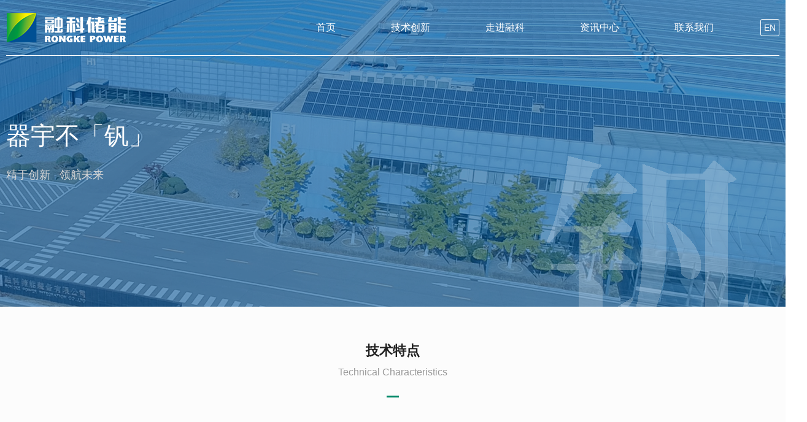

--- FILE ---
content_type: text/html; charset=utf-8
request_url: http://www.rongkepower.com/?about/24.html
body_size: 17744
content:
<!doctype html>
<html>
<head>
<meta charset="utf-8">
<meta name="viewport" content="width=device-width,user-scalable=1,initial-scale=1,maximum-scale=1">
<title>创新技术_技术创新-融科储能</title>
<meta name="keywords" content="大连融科储能集团股份有限公司" />
<meta name="description" content="大连融科储能集团股份有限公司" />
    <meta http-equiv="x-ua-compatible" content="ie=edge">
    <meta name="viewport" content="width=device-width,user-scalable=1,initial-scale=1,maximum-scale=1">
    <meta name="apple-mobile-web-app-capable" content="yes">
    <link rel="stylesheet" type="text/css" href="/template/pc/cn2016/css/style.css" />
<link rel="stylesheet" type="text/css" href="/template/pc/cn2016/css/animate.css"/>
<link rel="stylesheet" type="text/css" href="/template/pc/cn2016/css/jishuchuangxin.css"/>

<script type="text/javascript" src="/template/pc/cn2016/js/jquery.min.js"></script>
    <script type="text/javascript" src="/template/pc/cn2016/js/lib.min.js"></script>
    <script type="text/javascript" src="/template/pc/cn2016/js/org.js" data-main="Index" ></script>
<style type="text/css">
        [data-animation] {
            opacity: 0;
        }

        [data-animation].animated {
            opacity: 1;
        }

	
    </style>
</head>

<body>

<div id="header" class="module">
      <div class="module_container">
        <a href="/" class="logo fl">
          <img src="/template/pc/cn2016/picture/1576165322148.png" />
		  
        </a>
        <div class="trBtn fr" style=" margin-right: 87px;">
          <ul>
            <li>
              <a href="/">首页</a></li>
              
            <li>
              <a href="/?about/4.html">技术创新</a>
                

				 
				  <dl>
				   
					<dd>
				  
						  
						  
						  
							  <a href="/?about/22.html#jishu1">技术优势</a>
						  
						  
						  
					
					
					 </dd>
					
					<dd>
				  
						  
						  
						  
							  <a href="/?about/24.html#jishu2">创新技术</a>
						  
						  
						  
					
					
					 </dd>
					
					<dd>
				  
						  
						  
						  
							  <a href="/?about/26.html#jishu3">创新平台</a>
						  
						  
						  
					
					
					 </dd>
					
				  </dl>
			    
             
             
             
             
              
            </li>
            
            <li>
              <a href="/?about/5.html">走进融科</a>
                

				 
				  <dl>
				   
					<dd>
				  
						  
							  <a href="/?about/18.html#about1">关于融科</a>
						  
					
					
					 </dd>
					
					<dd>
				  
						  
							  <a href="/?about/19.html#about2">愿景使命</a>
						  
					
					
					 </dd>
					
					<dd>
				  
						  
							  <a href="/?list/20.html#about3">发展历程</a>
						  
					
					
					 </dd>
					
					<dd>
				  
						  
							  <a href="/?list/27.html#about4">人才招聘</a>
						  
					
					
					 </dd>
					
					<dd>
				  
						  
							  <a href="/?list/30.html#about5">员工风采</a>
						  
					
					
					 </dd>
					
				  </dl>
			    
             
             
             
             
              
            </li>
            
            <li>
              <a href="/?list/6.html">资讯中心</a>
                

				 
				  <dl>
				   
					<dd>
				  
						  
						  
						  
						 
						  

							  <a href="/?list/8.html">公司新闻</a>
						  
						  
						  
					
					
					 </dd>
					
					<dd>
				  
						  
						  
						  
						 
						  

							  <a href="/?list/9.html">下载中心</a>
						  
						  
						  
					
					
					 </dd>
					
					<dd>
				  
						  
						  
						  
						 
						  

							  <a href="/?list/10.html">FAQ</a>
						  
						  
						  
					
					
					 </dd>
					
				  </dl>
			    
             
             
             
             
              
            </li>
            
            <li>
              <a href="/?about/11.html">联系我们</a>
               
            </li>
            
             
          </ul>
          
        </div>
        
        <div class="butoo">
        <a class="button_en" href="https://rkpstorage.com/">EN</a>
		</div>
      </div>
    </div>
    
   
  
 <style>
	 .butoo{position: absolute;right: 0;top: 37px;}
	 .button_en{width: 30px;height: 30px;border-radius: 3px;color: #fff;border: 1px solid #fff;padding: 5px;}
	 .button_en a{color: #fff;}
	 .button_en:hover{cursor:pointer;}
	 #header.mini .module_container .butoo a {color: #005094;border: 1px solid #005094;}
	 
</style>

<div class="banner_list" style="background: url(/template/pc/cn2016/picture/jishuchuangxin_banner.png) no-repeat center;background-size: cover;background-position: right;">
	<div class="banner_kj">
		<h1></h1>
		<span><small></small> 器宇不「钒」</span>
		<p>精于创新&nbsp;&nbsp;&nbsp;领航未来</p>
	</div>
	
	
</div>

<!-----------------------------------------------------第1部分------------------------------------------------------------------------------>

<a name="jishu1" id="jishu1" style="margin-top: -100px;position: absolute;"> </a>
<div class="youshi">
 	     <div class="youshi_kj">
 	     	<div class="youshi_tit">
 	     		<h1>技术特点</h1>
 	     		<p>Technical Characteristics</p>
 	     		<span></span>
 	     	</div>
 	     	<ul class="clearfix">
<!-- 	     	<span class="inn_youshi_pic1"></span>-->
 	     		<li>
					<div class="youshi_titt">
 	     			  
 	     			<div class="youshi_cont">
 	     			
					<h1 style="background: url(/template/pc/cn2016/picture/inn_youshi_icon1.png) no-repeat left;">本征安全</h1>
					<div class="youshi_img"><img src="/template/pc/cn2016/picture/inn_youshi_pic01.jpg" alt=""></div>
					<p>无机水基体电解液不燃烧，不爆炸。<br>
常温、常压下运行无热失控风险。<br>
电池系统一致性好。<br>
电池管理高效，运行可靠。</p>
					</div>
					</div>
					
					
 	     		</li>
 	     		<li>
 	     		    <div class="youshi_titt">
 	     			  
 	     			<div class="youshi_cont">
 	     			
					<h1 style="background: url(/template/pc/cn2016/picture/inn_youshi_icon2.png) no-repeat left;">超长寿命</h1>
	     			<div class="youshi_img"><img src="/template/pc/cn2016/picture/inn_youshi_pic02.jpg" alt=""></div>
 	     			<p>日历寿命25年<br>
循环充放电16000次<br>
反应过程中电极不参与反应<br>
深度充放电不影响电池寿命</p>
					</div>
	     		    </div>
					
 	     		</li>
 	     		<li>
 	     		  <div class="youshi_titt">
 	     			 
 	     			<div class="youshi_cont">
 	     			
					<h1 style="background: url(/template/pc/cn2016/picture/inn_youshi_icon3.png) no-repeat left;">容量零衰减</h1>
	     			<div class="youshi_img"><img src="/template/pc/cn2016/picture/inn_youshi_pic03.jpg" alt=""></div>
 	     			<p>可在线低成本实现容量再生<br>生命周期内100%容量保持率<br>生命周期内无效率衰减<br><br></p>
 	     			
					</div>
	     		    </div>
 	     		</li>
 	     		<li>
 	     		    <div class="youshi_titt">
 	     			  
 	     			<div class="youshi_cont">
 	     			
					<h1 style="background: url(/template/pc/cn2016/picture/inn_youshi_icon4.png) no-repeat left;">绿色环保</h1>
	     			<div class="youshi_img"><img src="/template/pc/cn2016/picture/inn_youshi_pic04.jpg" alt=""></div>
 	     			<p>容量介质——钒可回收再利用<br>
回收技术成熟，对环境无污染<br>
电解液具有保值、增值能力<br><br></p>
 	     			
					</div>
	     		    </div>
					
 	     		</li>
 	     	</ul>
 	     </div>
 	     
 </div>
<div class="yuanli">
 		<div class="yuanli_tit">
 	     		<h1>技术原理</h1>
 	     		<p>Technical Principle</p>
 	     		<span></span>
 	     	</div>
	 <img src="/template/pc/cn2016/picture/jishuyuanli.png" alt="">
</div>
 
 <a name="jishu2" id="jishu2" style="margin-top: -100px;position: absolute;"> </a>
  <div class="zhuanli">
 	     <div class="zhuanli_kj">
 	     	<div class="zhuanli_tit">
 	     		<h1>创新技术</h1>
 	     		<p>Innovative Technology</p>
				<h3 class="zhuan_p">创新是源泉，融科储能联合中科院及国外研发团队，致力于高性能电池材料技术（电解液、双极板、离子膜等）、高功率密度电堆技术、高效率电池系统技术等方面的创新研发，<br>通过对钒电池特性和储能市场的深入理解，不断实现产品的迭代创新，为用户提供更高性价比的储能产品、更具价值的能源解决方案。</h3>
 	     		<span></span>
 	     	</div>
 	     	
 	     	<ul class="zhuanli_1">
			  <div style="width: 394px;margin: auto;text-align: left;">
 	     		<h1 style="text-align: center;"><img src="/template/pc/cn2016/picture/inn_pa_icon1.png" alt="">自主产权</h1>
 	     		<li>
 	     			获得国内外授权专利130余项
 	     		</li>
 	     		<li>
 	     			形成覆盖材料、电堆、电池系统、控制技术等完整知识产权体系
 	     		</li>
 	     		<li>
 	     			入选2018年度国家知识产权示范企业
 	     		</li>
 	     		<li>
 	     			获得中国专利奖优秀奖2项
 	     		</li>
 	     	  </div>
 	     	</ul>
 	     	<ul class="zhuanli_2">
 	     	   <div style="width: 442px;margin: auto;text-align: left;">
 	     		<h1 style="text-align: center;"><img src="/template/pc/cn2016/picture/inn_pa_icon2.png" alt="">深度推进储能标准化</h1>
 	     		<li>
 	     			国际电工委员会（IEC）主任委员单位
 	     		</li>
 	     		<li>
 	     			全国电力储能标准化技术委员会（SAC/TC550）委员单位
 	     		</li>
 	     		<li>
 	     			全国燃料电池与液流电池标准化技术委员会（SAC/TC342）委员单位
 	     		</li>
 	     		<li>
 	     			国家能源液流电池标准技术委员会（NEA/TC23）主任委员单位
 	     		</li>
 	     		<li>
 	     			主导及参与制定IEC标准3项，国家标准5项，行业标准10余项
 	     		</li>
			   </div>
 	     	</ul>
 	     	<ul class="zhuanli_3">
 	     	  <div style="width: 174px;margin: auto;text-align: left;">
 	     		<h1 style="text-align: center;"><img src="/template/pc/cn2016/picture/inn_pa_icon3.png" alt="">科技成果奖励</h1>
 	     		<li>
 	     			国家技术发明二等奖1项
 	     		</li>
 	     		<li>
 	     			中科院杰出成就奖1项
 	     		</li>
 	     		<li>
 	     			省部级科技成果奖励10余项
 	     		</li>
			  </div>
 	     	</ul>
 	     	<div style="clear: both;"></div>
 	     </div>
 	     
 </div>
 
 <a name="jishu3" id="jishu3" style="margin-top: -100px;position: absolute;"> </a>
<div class="pingtai">
	<div class="pingtai_nav">
		<ul>
			
			<li><img src="/template/pc/cn2016/picture/icon_chuangxin.png" alt="">创新平台</li>
			<li><img src="/template/pc/cn2016/picture/icon_shiyan.png" alt="">CNAS实验室</li>
		</ul>
	</div>
	<div class="pingtai_kj">
		<ul>
			<li>
				<div class="pingtai_con">
					<div class="tit">
						<h1>创新平台</h1>
						<p>Innovation platform</p>
						<span></span>
					</div>
					<div class="pingtai_con1">
						<p>
						融科储能建立起行业领先的、覆盖全钒液流电池基础研发、<br>工程化转化、产业化各关键环节的创新平台，<br>全面推动储能行业技术创新、人才培养、产业链建设和标准化。
						</p>
					</div>
					<div class="pingtai_con2" style="margin-right: -45px;">
						<p style="font-size: 15px;">国家能源液流储能电池技术重点实验室<br>
国家地方联合工程研究中心<br>
辽宁融科液流电池储能专业技术创新平台<br>大连市储能技术创新中心</p>
					</div>
<!--
					<div class="pingtai_con2" style="margin-right: -45px;">
						<img src="/template/pc/cn2016/picture/chuangxin1.png" alt="">
						<img src="/template/pc/cn2016/picture/chuangxin1.png" alt="">
					</div>
-->
					
				</div>
			</li>
			<li>
			    <div class="pingtai_con">
					<div class="tit">
						<h1>CNAS实验室</h1>
						<p>CNAS laboratory</p>
						<span></span>
					</div>
					<div class="pingtai_con1">
						<p>
						大连融科CNAS实验室是全国第一家<br>
						也是唯一一家获得中国合格评定国家认可委员会（CNAS）认证的全钒液流电池测评中心<br>
						拥有专业的测评技术服务团队，在全钒液流电池及其相关领域具有完备的技术水平<br>
						能精准提供测评服务<br>
						不仅如此，大连融科CNAS实验室的“硬件”也非常先进<br>
						作为国家能源局批复建立的“国家能源液流储能电池技术重点实验室”<br>
						建成了完备的储能技术开发与产业化创新平台<br>
						联系人：王良，liang.wang@rongkepower.com
						</p>
					</div>
					<div class="pingtai_con2">
						<p>注：CNAS：中国合格评定国家认可委员会，是国家认证认可监督管理委员会批准设立并授权的国家认可机构<br>
是实验室认可工作的权威组织机构其认可制度在国际认可活动中有着重要的地位<br>
认可活动已经融入国际认可互认体系，并发挥着重要的作用</p>
					</div>
					<div class="pingtai_con3"><img src="/template/pc/cn2016/picture/cnas_logo.png" alt=""></div>
				</div>
				
			</li>
		</ul>
	</div>
	
</div>
    <div id="footer" class="module" style="background-image: url('/template/pc/cn2016/image/foot_bg.png');background-size: cover;">
      <div class="module_container clearfix">
        <ul class="contact fl">
        
          <li class="wow fadeInUp" style="animation-delay: 0.1s;">
            <a href="/?about/4.html"><p class="title">技术创新</p></a>
            
            <a href="/?about/22.html"><p class="info fAb num">技术优势</p></a>
            
            <a href="/?about/24.html"><p class="info fAb num">创新技术</p></a>
            
            <a href="/?about/26.html"><p class="info fAb num">创新平台</p></a>
            
           </li>
         
          <li class="wow fadeInUp" style="animation-delay: 0.1s;">
            <a href="/?about/5.html"><p class="title">走进融科</p></a>
            
            <a href="/?about/18.html"><p class="info fAb num">关于融科</p></a>
            
            <a href="/?about/19.html"><p class="info fAb num">愿景使命</p></a>
            
            <a href="/?list/20.html"><p class="info fAb num">发展历程</p></a>
            
            <a href="/?list/27.html"><p class="info fAb num">人才招聘</p></a>
            
            <a href="/?list/30.html"><p class="info fAb num">员工风采</p></a>
            
           </li>
         
          <li class="wow fadeInUp" style="animation-delay: 0.1s;">
            <a href="/?list/6.html"><p class="title">资讯中心</p></a>
            
            <a href="/?list/8.html"><p class="info fAb num">公司新闻</p></a>
            
            <a href="/?list/9.html"><p class="info fAb num">下载中心</p></a>
            
            <a href="/?list/10.html"><p class="info fAb num">FAQ</p></a>
            
           </li>
         
          <li class="wow fadeInUp" style="animation-delay: 0.1s;">
            <a href="/?about/11.html"><p class="title">联系我们</p></a>
            
           </li>
         
          
          
          
          <li class="wow fadeInUp" style="animation-delay: 0.1s;">
            <p class="title">联系我们</p>
            <p class="info fAb num">地址：中国辽宁省大连市花园口经济区迎春街20号</p>
            <p class="info fAb num">邮编：116025</p>
            <p class="info fAb num">电话：0411--84796788</p>
            <p class="info fAb num">传真：0411-88868688</p>
            <p class="info fAb num">邮箱：marketing@rongkepower.com</p></li>
        </ul>
        <div class="logo fr wow fadeInRight foot_logo">
          <a href="#">
            <img src="/template/pc/cn2016/picture/foot_logo.png" /></a>
          <p>We Store the Future</p>
        </div>
      </div>
      <div class="module copyright">
        <div class="module_container wow fadeInUp" style="text-align: left;">COPYRIGHT @ RKP大连融科储能版权所有
          <a href="https://beian.miit.gov.cn/#/Integrated/index" target="_blank" style="margin: 0 10px;">备案号：辽ICP备2020015462号</a>
          <span style="float: right">技术支持：
            <a href="http://www.dllingchao.com/" target="_blank">领超科技</a></span>
        </div>
      </div>
    </div>
    <script>
		$(".trBtn ul li").hover(function() {
        $(this).children("dl").css("height", "auto").slideDown(speed, callback);
      },
      function() {
        $(this).children("dl").css("height", "0").fadeIn(2500);
      });
		
	</script>
  	
<script>
$(document).ready(function(){
	$(".pingtai_kj ul li").hide().eq(0).show()
	$(".pingtai_nav ul li").eq(0).css("background","#70b10a")
	$(".pingtai_nav ul li").eq(0).css("border-bottom"," solid 1px #70b10a")
	$(".pingtai_nav ul li").click(function(){
	var x = $(this).index()
	$(".pingtai_kj ul li").hide().eq(x).show()
	$(".pingtai_nav ul li").css("background","none").eq(x).css("background","#70b10a")
	$(".pingtai_nav ul li").css("border-bottom"," solid 1px #e5e5e5").eq(x).css("border-bottom","#70b10a")
	
	})
})
</script>

<script type="text/javascript" src="/template/pc/cn2016/js/jquery.scrollanimations.min.js"></script>

<script type="text/javascript">
    (function () {
        var $containers = $('[data-animation]:not([data-animation-child]), [data-animation-container]');
        $containers.scrollAnimations();
    }());
</script>

    


</body>
</html>

--- FILE ---
content_type: text/css
request_url: http://www.rongkepower.com/template/pc/cn2016/css/style.css
body_size: 61121
content:
a,body,html {
	color: #2a2a2a
}

#header,.shares.default a span,a,a.openMBtn
.rect {
	transition: all ease .4s
}

#indexCon #mNews .content_list.text
.item_block:hover .title,#projectCon .mContent .content_list .item_block:hover
.item_info
p {
	text-indent: 20px
}

body {
    font-family:  "微软雅黑", "PingFangSC-Light","Microsoft Yahei";
}

::-webkit-scrollbar-track-piece {
	width: 8px;
	height: 4px;
	background-color: #f0f0f0
}

::-webkit-scrollbar {
	width: 8px;
	height: 4px;
	background-color: #666
}

::-webkit-scrollbar-thumb {
	width: 8px;
	height: 4px;
	background-color: #666
}

::-webkit-scrollbar-thumb:hover {
	width: 8px;
	height: 4px;
	background-color: #2e2e2e
}

body,html {
	width: 100%;
	height: 100%;
	font: 14px
"PingFang SC",Microsoft
Yahei,Arial;
	-webkit-font-smoothing: antialiased;
	-webkit-text-size-adjust: none;
	-webkit-tap-highlight-color: transparent;
	background-color: #fff;
	min-width: 1260px
}

* {
	margin: 0;
	padding: 0
}

ul
li {
	list-style: none
}

a {
	text-decoration: none
}

button,input,textarea {
	outline: 0;
	border: none;
	background: 0
0;
	-webkit-appearance: none;
	font: 14px "PingFang SC",Microsoft
Yahei,Arial
}

input::placeholder {
	opacity: 1;
	color: #999
}

input::-webkit-input-placeholder {
	color: #999
}

.clear {
	clear: both
}

:focus {
	outline: 0
}

:-moz-focus-inner {
	border-color: transparent
}

.fl {
	float: left
}

.fr {
	float: right
}

.ellipsis {
	display: block;
	overflow: hidden;
	text-overflow: ellipsis;
	white-space: nowrap
}

img {
	border: none
}

.clearfix:after {
	clear: both;
	display: block;
	content: ''
}

.clearfix {
	zoom: 1
}

.icon {
	display: inline-block
}

.icon_search {
	background-image: url(../image/icon_search.png);
	width: 16px;
	height: 16px
}

.icon_play {
	background-image: url(../image/icon_play.png);
	width: 17px;
	height: 19px
}

.icon_weibo {
	background-image: url(../image/icon_weibo.png);
	width: 20px;
	height: 16px
}

.icon_weixin {
	background-image: url(../image/icon_weixin.png);
	width: 20px;
	height: 16px
}

.icon_toutiao {
	background-image: url("../image/icon_toutiao.png");
	width: 20px;
	height: 20px
}

.icon_arrow_left {
	background-image: url(../image/icon_arrow_left.png);
	width: 104px;
	height: 12px
}

.icon_arrow_right {
	background-image: url(../image/icon_arrow_right.png);
	width: 104px;
	height: 12px
}

.icon_c_location {
	background-image: url(../image/icon_c_location.png);
	width: 15px;
	height: 23px
}

.gray
.icon_search,.gray .icon_weibo,.gray .icon_weixin {
	background-position: 0
-16px
}

.vhide,.vshow {
	visibility: hidden
}

.hide {
	display: none
}

.popup {
	position: fixed;
	top: 0;
	left: 0;
	z-index: 9999;
	z-index: 100;
	overflow-y: auto;
	width: 100%;
	height: 100%;
	background: rgba(0,0,0,.6);
	display: none!important;
}

#navPopup,.logo,.module,.more.default {
	overflow: hidden
}

.popup
.popup_container {
	position: absolute;
	background: #fff;
	width: 100%;
	height: 100%
}

.popup
.popup_container.center {
	left: 50%;
	top: 50%
}

.popup
.popup_close {
	position: absolute;
	right: 0;
	top: 0;
	width: 50px;
	height: 50px;
	background: #c36;
	display: flex;
	align-items: center;
	justify-content: center;
	background-color: rgba(0,0,0,0);
	cursor: pointer;
	z-index: 10
}

.module {
	width: 100%
}

.module>.module_container {
	margin: 0 auto;
	width: 1540px;
	position: relative;
	transition: all ease .4s
}

@media screen and
(max-width:1600px) {
	.module>.module_container {
		width: 1260px
	}
}

.item_img {
	position: relative
}

.item_img
img {
	width: 100%;
	height: 100%;
	position: absolute
}

#header {
	width: 100%;
	height: 101px;
	box-sizing: border-box;
	z-index:99999;
	min-width: 1200px;
	position: fixed;overflow: visible;
	
}


.logo,a.openMBtn {
	position: relative;
	display: block
}

#header.mini {
	background: #fff;
	height: 90px;
	box-shadow: 0
5px 10px -10px rgba(0,0,0,.6)
}

#header
.module_container {
	padding-top: 20px;
	height: 70px;
	border-bottom: #fff 1px solid
}

#header.mini
.module_container {
	padding-top: 20px;
	height: 69px
}

.logo {
	height: 50px;
	width: auto;
		    overflow: hidden;
}

.logo img {
	height: 100px
}

#header.mini .logo img,.gray .logo img {
	margin-top: -50px
}

#header .module_container .trBtn {
	margin-top: 5px;
	margin-right: 0
}


#header .module_container .trBtn a {
	display: block
}

#header .module_container .trBtn a.openSBtn {
	width: 16px;
	height: 16px
}

#header.mini a.openSBtn .icon_search {
	background-position: 0 -16px
}

#header .module_container .trBtn a.openMBtn {
	margin-left: 63px;
	margin-top: 1px
}
#header .module_container .trBtn li{float: left;margin-left: 50px;font-size: 16px;color: #fff;}
#header .module_container .trBtn li a{font-size: 16px;color: #fff;padding: 10px 20px 35px;}

#header.mini .module_container .trBtn li a{color: #000;}
#header .module_container .trBtn li dl{overflow: hidden;background: #e8eeff;height: 0;margin-top: -1px;box-shadow: 0px 3px 3px 0 #b6deff47;}
#header .module_container .trBtn li dl dd a{color: #000;padding: 0;line-height: 50px;text-align: center;}
#header .module_container .trBtn li dl dd a:hover{color: #fff;background: #005187;}
a.openMBtn {
	width: 19px;
	height: 14px;
	background-color: rgba(0,0,0,0)
}

a.openMBtn
.rect {
	width: 100%;
	height: 2px;
	background: #fff;
	position: absolute;
	top: 0
}

#header.mini
a.openMBtn .rect,.gray a.openMBtn .rect {
	background-color: #333
}

a.openMBtn
.rect.middle {
	transform: translateY(6px)
}

a.openMBtn
.rect.bottom {
	transform: translateY(12px)
}

a.openMBtn.close
.rect.top {
	transform: translateY(6px) rotate(45deg)
}

a.openMBtn.close
.rect.middle {
	opacity: 0
}

a.openMBtn.close .rect.bottom {
	transform: translateY(6px)
rotate(-45deg)
}

#navPopup {
	background: rgba(246,246,246,.95)
}

#navPopup
.module_container {
	height: 100%
}

#navPopup .logo {
	margin-top: 33px
}

#navPopup
a.openMBtn.close {
	width: 24px;
	height: 24px
}

#navPopup a.openMBtn.close
.rect {
	background: #005187
}

#navPopup .nav {
	position: relative
}

#navPopup .nav
.navItem
a {
	line-height: 56px;
	height: 56px;
	font-size: 16px;
	color: #333;
	display: block
}

#footer
.contact li,#navPopup .contact
li {
	font-size: 16px;
	line-height: 20px;
	float: left
}

#navPopup .nav .navItem
a:hover,#navPopup .nav .navItem.active a {
	color: #005187
}

#navPopup .nav
.move {
	background-color: #005187;
	position: absolute;
	width: 15px;
	height: 3px;
	top: -1px;
	left: -25px;
	opacity: 0
}

#navPopup
.contact {
	position: absolute;
	left: 0;
	bottom: 86px;
	height: 50px
}

#navPopup .contact
li {
	color: #fff;
	margin-right: 122px
}

#navPopup .contact li
.title {
	color: #999
}

#navPopup .contact li
.info {
	font-family: Arial;
	font-weight: 700;
	color: #666;
	margin-top: 10px
}

#navPopup
.shares {
	position: absolute;
	bottom: 92px;
	height: 16px
}

#navPopup .shares a
span {
	opacity: .8
}

#navPopup .shares a:hover span {
	opacity: 1
}

#navPopup .shares
a:last-child {
	margin-right: 0
}

#navPopup .shares.default a.weixin
div {
	top: inherit;
	bottom: 37px;
	transform-origin: center bottom
}

#navPopup
.shares.default a.weixin div:before {
	border-width: 7px 7px 0;
	border-color: #fff
transparent
transparent;
	top: inherit;
	bottom: -7px
}

#footer {
	height: 375px;
	position: relative;
	background-repeat: no-repeat;
	    background-size: cover;
}

#footer
.mask {
	position: absolute;
	width: 100%;
	height: 100%;
	background: rgba(0,61,110,.85)
}

#goScrollTop,.shares.default
a.weixin
div {
	background-color: #fff;
	box-sizing: border-box
}

#footer>.module_container {
	padding-top: 80px
}

#footer
.shares a {
	margin-top: 7px;
	height: 60px
}

.shares.default
a {
	float: left;
	margin-right: 40px
}

.shares.default a span {
	opacity: .5
}

.shares.default
a:hover span {
	opacity: 1
}

.shares.default
a.weixin {
	position: relative
}

.shares.default a.weixin
div {
	width: 130px;
	height: 130px;
	position: absolute;
	top: 37px;
	left: -53px;
	opacity: 0;
	transform-origin: center
top;
	transform: scale(0);
	transition: all cubic-bezier(.16,.57,0,.76)
.3s;
	border-radius: 10px;
	padding: 10px
}

.shares.default a.weixin
div:before {
	position: absolute;
	width: 0;
	height: 0;
	left: 56px;
	top: -7px;
	content: '';
	border-width: 0
7px 7px;
	border-style: solid;
	border-color: transparent transparent
#fff
}

.shares.default a.weixin:hover div {
	transform: scale(1);
	opacity: 1
}

#footer
.contact {
	margin-left: 0
}

#footer .contact
li {
	color: #fff;
	margin-right: 130px
}
#footer .contact li:last-child{margin-right: 0;}
#footer .contact li .title {
	opacity: 1;margin-bottom: 20px;    color: #fff;
}
#footer .foot_logo{text-align: right;}
#footer .foot_logo a{display: block;}
#footer .foot_logo p{color: #fff;font-size: 14px;margin-top: 35px;}
#footer .foot_logo span{display: block; color: #fff;font-size: 12px;margin-top: 20px;}
#footer
.contact li .info {
	margin-top: 10px;
	opacity: 1
}

#footer .contact li
.info.fAb {
	font-family: Arial;
	font-weight: normal;
	color: #d9d9d9;
}

#footer .contact li
.info.num {
	font-size: 12px
}

#footer .contact li
.title.second {
	margin-top: 60px
}

#footer
.logo {
	margin-top: 5px;
	margin-right: 2px
}
#footer .logo {
	
	height: auto;
	width: 200px;
}

#footer .logo
img {
	height: 45px
}
#footer
.copyright {
	height: 70px;
	line-height: 70px;
	position: absolute;
	bottom: 0;
	width: 100%;
	border-top: rgba(255,255,255,.1)
1px solid
}

#footer .copyright
.module_container {
	text-align: right;
	color: rgba(255,255,255,.5);
	font-size: 12px
}

#footer
.copyright .module_container a {
	color: rgba(255,255,255,.5)
}

#footer .copyright
.module_container a:hover {
	color: rgba(255,255,255,1)
}

@media screen and
(max-width:1600px) {
	#footer .contact {
		margin-left: 0
	}

	#footer .contact
li {
		margin-right: 60px
	}
}

#goScrollTop {
	border: 1px solid
#c9c9c9;
	border-radius: 50%;
	position: fixed;
	width: 46px;
	height: 46px;
	right: -76px;
	bottom: 454px;
	display: flex;
	align-items: center;
	justify-content: center;
	font-size: 22px;
	color: #999;
	transition: all
ease .4s;
	z-index: 8
}

#goScrollTop
i {
	position: relative;
	top: -1px
}

#goScrollTop.show {
	right: 76px
}

#goScrollTop:hover {
	background-color: #005187;
	border-color: #005187;
	color: #fff
}

.index_about a{border-right: 1px solid #ccc;}
.index_about a:last-child{border-right: none;}



.more.default {
	width: 104px;
    height: 11px;
    display: block;
}

.more.default
div {
	    width: 104px;
    transition: all ease .4s;
    font-size: 0;
    transform: translateX(0px);
}

.more.default
span {
	margin-right: 10px
}

.more.default span:first-child {
	background-position: 0
0px
}

.more.default:hover
div {
	transform: translateY(-12px)
}

.category.default {
	height: 31px
}

.category.default
a {
	display: block;
	color: #666;
	font-size: 14px;
	position: relative;
	float: left;
	margin-right: 54px
}

.category.default
a:last-child {
	margin-right: 0
}

a:before {
	background-color: #005187;
	position: absolute;
	width: 0%;
	height: 3px;
	content: '';
	bottom: 0;
	opacity: 0;
	transition: all
ease .4s
}
.category.default a.active, .category.default a:hover {
    color: #005187;
}
.category.default a.active:before,.category.default
a:hover:before {
	opacity: 1;
	width: 100%;
	bottom: -10px;
}
#mNews .category.default a.active:before{
	opacity: 1;
	width: 100%;
	bottom: -10px;
	
}

.popup.video
.popup_container {
	margin-left: -400px;
	margin-top: -300px;
	width: 800px;
	height: 600px;
	background-color: #232323
}

.popup.slide
.content_list {
	width: 100%;
	height: 100%
}

.popup.slide
.swiper-slide {
	width: 100%;
	height: 100%;
	display: flex;
	align-items: center;
	justify-content: center
}

.popup.slide
.swiper-slide-active.zoomable {
	cursor: zoom-in
}

.popup.slide.zoomed
.swiper-slide-active.zoomable {
	cursor: zoom-out;
	overflow: auto
}

.popup.slide
.swiper-slide img {
	display: block;
	max-width: calc(100vw -
100px);
	max-height: calc(100vh - 100px);
	margin: 0
auto;
	width: auto;
	height: auto
}

.popup.slide.zoomed
.swiper-slide {
	display: block
}

.popup.slide.zoomed .swiper-slide-active.zoomable
img {
	max-width: inherit;
	max-height: inherit
}

.popup.slide.zoomed
.popup_close {
	right: 20px
}

#indexCon
.mTitle {
	color: #444;
	font-size: 28px;
	line-height: 42px
}
#indexCon
.mTitle  font{
	color: #8c8c8c;
	font-size: 16px;

}

#indexCon
.category.default {
	margin-top: 6px
}

#indexCon
#mSlide {
	transform: translateZ(0)
}

.item_block {
	width: 100vw;
	height:100vh;
	background-size: cover;
	background-position: center!important;
	background-repeat: no-repeat;
	position: relative
}
.index_case .item_block,.imageT .item_block {height:auto;}
#indexCon
#mSlide .item_block
video {
	width: 100%;
	height: 100%;
	object-fit: cover;
	opacity: .8;
	position: absolute
}

#indexCon
#mSlide .item_block
a {
	display: block;
	position: relative;
	width: 100%;
	height: 100%;
	z-index: 1
}

#indexCon
#mSlide .item_block .info {
	position: absolute;
	width: 100%;
	top: 30%;
	left: 0
}

#indexCon
#mSlide .item_block .info
.module_container {
	padding-left: 0;
	box-sizing: border-box
}

#indexCon #mSlide
.item_block .info
.module_container:before {
	position: absolute;
	
	left: 0;
	background-color: #fff;
	width: 30px;
	height: 5px;
	top: 46px;
	transform: translateX(-80px);
	opacity: 0;
	transition: all
cubic-bezier(.215,.61,.355,1) .5s
}

#indexCon #mSlide .item_block .info
p {
	color: #fff;
	transition: all cubic-bezier(.215,.61,.355,1) 1s
.2s;
	opacity: 0
}

#indexCon #mSlide .item_block .info
.year {
	font-size: 44px;
	line-height: 94px;
	transform: translateY(80px)
}

#indexCon
#mSlide .item_block .info
.title {
	font-size: 22px;
	line-height: 46px;
	font-family: "微软雅黑";
	width: 1000px;
	margin-top: 7px;
	margin-left: 6px;
	max-height: 92px;
	overflow: hidden;
	transform: translateY(120px)
}

#indexCon
#mSlide .item_block .info
.subtitle {
	font-size: 40px;
    line-height: 60px;
    margin-top: 20px;
	margin-left: 6px;
	color: #fff;
	transform: translateY(200px)
}

#indexCon
#mSlide .item_block.swiper-slide-active .info .module_container:before,#indexCon
#mSlide .item_block.swiper-slide-active .info
p {
	transform: translate(0,0);
	opacity: 1;
	transition-delay: .2s
}

#indexCon #mSlide
.content_list
.control {
	position: absolute;
	width: 100%;
	top: 0;
	left: 0;
	height: 100%
}

#indexCon #mSlide
.content_list .control .module_container {
	height: 100%
}

#indexCon #mSlide
.content_list .swiper-pagination {
	text-align: left;
	left: 0px;
	bottom: 25%
}

#indexCon
#mSlide .content_list .swiper-pagination
.swiper-pagination-bullet {
	background: #fff;
	opacity: .5;
	transition: all .4s
ease;
	margin: 0 17px 0 0;
	position: relative
}

#indexCon #mSlide .content_list
.swiper-pagination .swiper-pagination-bullet-active,#indexCon .content_list
.swiper-pagination .swiper-pagination-bullet:hover {
	opacity: 1
}

#indexCon #mSlide
.content_list
.swiper-num {
	position: absolute;
	right: 0;
	bottom: 25%;
	font-size: 0;
	z-index: 10;
	margin-top: -15px
}

#indexCon
#mSlide .content_list .swiper-num
span {
	color: #fff
}

#indexCon #mSlide .content_list
.swiper-num span.current {
	font-size: 24px
}

#indexCon #mSlide .content_list
.swiper-num span.total {
	font-size: 12px
}

#indexCon #mSlide .content_list
.swiper-num span.line {
	margin: 0
10px;
	width: 1px;
	height: 12px;
	background-color: #c1c1c1;
	transform: rotate(28deg)
translateY(3px);
	display: inline-block
}

#indexCon #mSlide .content_list
.scroll_down {
	background-image: url(../image/scroll_down.png);
	width: 31px;
	height: 54px;
	position: absolute;
	right: 49px;
	bottom: 18%;
	margin-left: -15px;
	z-index: 102;
	animation: fadeInUp
1s ease-out 0s infinite alternate
}

#indexCon #mAbout
.module_container {
	padding-top: 121px
}

#indexCon #mAbout .module_container>.info
.content {
	width: 50.520833%
}

#indexCon #mAbout .module_container>.info
.description {
	color: #555;
	font-size: 14px;
	line-height: 30px;
	height: 112px;
	overflow: hidden;
	margin-top: 52px;
	text-align: justify
}

#indexCon
#mAbout .module_container>.info
.more {
	margin-right: 11px;
	margin-top: 50px
}

#indexCon #mAbout .module_container
.video {
	    padding: 70px 0px;
    width: 38.458333%;
	margin-top: 10px;
	position: relative;
	display: block
}

#indexCon
#mAbout .module_container
.wrapper {
	width: 100%;
	height: auto;
	display: block;
	position: relative;
	pointer-events: none
}

#indexCon
#mAbout .module_container .video
.image {
	background-image: url(../image/1576685449363.png);
	position: absolute;
	width: 100%;
	height: 100%;
	left: 0;
	top: 0;
	background-repeat: no-repeat;
	background-position: center;
	mask: url(../image/about_mask.png);
	-webkit-mask: url(../image/about_mask.png);
	mask-size: cover;
	-webkit-mask-size: cover
}

#indexCon
#mAbout .module_container .video
img {
	max-width: 100%;
	height: auto;
	opacity: 0
}

#indexCon #mAbout .module_container
.video
.button {
	border-radius: 50%;
	background-color: #005187;
	position: absolute;
	width: 64px;
	height: 64px;
	left: 50%;
	top: 50%;
	margin-left: -21px;
	margin-top: -34px;
	display: flex;
	align-items: center;
	justify-content: center
}

#indexCon
#mAbout .module_container .video .button
span {
	position: relative;
	z-index: 1;
	left: 2px;
	top: -1px
}

#indexCon #mAbout
.module_container .video .button
div {
	position: absolute;
	width: 100%;
	height: 100%;
	background: rgba(0,0,0,0);
	transition: all
ease .4s;
	border-radius: 50%
}

#indexCon #mAbout .module_container .video:hover
.button div {
	transform: scale(1.4);
	background: rgba(0,0,0,.15)
}

.content_list.counter {
	padding: 27px 0 33px;
	margin-top: 1px;
	bottom: 3%;
	z-index: 999;
	position: absolute;
	left: 50%;
	width: 1536px;
	margin-left: -768px;
  background: rgb(0 0 0 / 35%);
	border-radius: 4px;
}

.content_list.counter
.item_block {
	width: 25%;
	float: left;
	position: relative;
	box-sizing: border-box;
	padding-left: 35px;
	height: 67px
}

.content_list.counter
.item_block:first-child {
	padding-left:  35px;
}

.content_list.counter
.item_block:before {
	position: absolute;
	content: '';
	width: 1px;
	height: 40px;
	background: #e5e5e5;
	right: 0;
	top: 16px
}

.content_list.counter
.item_block:last-child:before {
	display: none
}

.content_list.counter .item_block
p {
	color: #fff
}

.content_list.counter .item_block
p.number {
	font-size: 36px;
	font-family: "Microsoft Yahei";
	line-height: 47px;
	height: 47px;
	font-weight: bolder;
}

.content_list.counter
.item_block p.number
.unit {
	font-size: 13px;
	color: #fff;
	opacity: .1;
	margin-left: 5px;
	position: relative;
	top: -15px
}

.content_list.counter
.item_block
p.title {
	font-size: 14px;
	opacity: .5;
	line-height: 20px
}

.content_list.counter
.item_block
img {
	width: 40px;
	height: 40px;
	margin-top: 16px;
	margin-right: 40px
}

#indexCon #mProject
.module_container {
	padding-top: 60px;
	padding-bottom: 40px
}

#indexCon #mProject
.category.default a:first-child {
	margin-right: 0
}

#indexCon #mProject
.category.default a:nth-child(n+2) {
	display: none;
}

#indexCon #mProject
.content_list {
	margin-top: 64px
}

#indexCon #mProject .content_list
.item_block {
	width: 33.333333%;
	float: left
}

#indexCon #mProject .content_list
.item_block a {
	display: block;
	position: relative;
	overflow: hidden
}

#indexCon
#mProject .content_list .item_block
.item_img {
	padding-bottom: 68.359375%;
	opacity: 1
}

#indexCon #mProject .content_list
.item_block
.item_mask {
	position: absolute;
	width: 100%;
	height: 100%;
	left: 0;
	top: 0;
	background-color: rgba(0,0,0,0);
	transition: all
ease .5s
}

#indexCon #mProject .content_list .item_block
.item_info {
	position: absolute;
	width: 80%;
	height: 52px;
	margin-left: -40%;
	left: 50%;
	top: 50%;
	margin-top: -27px;
	text-align: center;
	color: #fff
}

#indexCon
#mProject .content_list .item_block .item_info p {
	transition: all .36s
cubic-bezier(.21,.5,.24,.96)
}

#indexCon #mProject .content_list .item_block
.item_info .title {
	font-size: 18px;
	line-height: 80px;
	transition: all ease
.5s;
	height: 24px
}

#indexCon #mProject .content_list .item_block .item_info
.subtitle {
	font-size: 14px;
	opacity: .6;
	margin-top: 9px;
	transition: all ease
.5s;
	line-height: 80px;
	height: 19px
}

#indexCon #mProject .content_list
.item_block:hover .item_mask {
	background-color: rgba(0,0,0,.6)
}

#indexCon #mProject
.content_list .item_block:hover .item_info .title {
	line-height: 24px
}

#indexCon
#mProject .content_list .item_block:hover .item_info
.subtitle {
	line-height: 19px;
	transition-delay: .1s
}

#indexCon #mProject
.content_list .control {
	margin-top: 50px;
	height: 30px
}

#indexCon #mProject
.content_list .swiper-num {
	font-size: 0;
	float: left
}

#indexCon #mProject
.content_list .swiper-num span {
	font-family: DISNEYENGLISH-BOLD
}

#indexCon
#mProject .content_list .swiper-num
span.current {
	font-size: 18px;
	color: #005187
}

#indexCon #mProject .content_list
.swiper-num span.total {
	font-size: 12px;
	color: #c1c1c1
}

#indexCon #mProject
.content_list .swiper-num span.line {
	margin: 0 8px 0
11px;
	width: 2px;
	height: 11px;
	background-color: #c5c5c5;
	transform: rotate(28deg);
	display: inline-block
}

#indexCon
#mProject .content_list
.swiper-pagination {
	text-align: left;
	margin-left: 21px;
	position: inherit;
	float: left
}

#indexCon
#mProject .content_list .swiper-pagination
.swiper-pagination-bullet {
	width: 5px;
	height: 5px;
	opacity: 1;
	background: 0
0;
	margin: 0;
	position: relative;
	padding: 10px 7px 10px 8px
}

#indexCon #mProject
.content_list .swiper-pagination
.swiper-pagination-bullet:before {
	background: #c1c1c1;
	width: 5px;
	height: 5px;
	content: '';
	display: block;
	border-radius: 50%
}

#indexCon
#mProject .content_list .swiper-pagination
.swiper-pagination-bullet-active:before,#indexCon .content_list
.swiper-pagination
.swiper-pagination-bullet:hover:before {
	background-color: #005187
}

#indexCon
#mService {
	position: relative;
	background: #f8f8f8;
	margin-top: 50px;
}

#indexCon #mService
.module_container {
	padding-top: 85px;
	padding-bottom: 80px
}

#indexCon #mService
.mInfo .more {
	margin-top: 10px
}

#indexCon #mService
.tabBtn {
	margin-top: 100px;
	height: 38px;
	position: relative;
	width: 50%
}

#indexCon
#mService
.tabBtn:before {
	position: absolute;
	content: '';
	bottom: 1px;
	height: 1px;
	width: 100%;
	background: #dbdbdb;
	left: 0
}

#indexCon
#mService .tabBtn a {
	font-size: 15px;
	height: 38px;
	margin-right: 40px
}

#indexCon
#mService .tabContent {
	margin: 30px 0 0;
	width: 560px
}

#indexCon #mService
.tabContent .description {
	font-size: 14px;
	line-height: 30px;
	color: #666
}

#indexCon
#mService
.content_list {
	position: absolute;
	width: 50%;
	left: 50%;
	top: 149px;
	height: 370px
}

#indexCon
#mService .content_list .swiper-wrapper {
	height: 280px
}

#indexCon #mService
.content_list
.item_block {
	width: 230px;
	height: 280px;
	display: flex;
	align-items: center;
	justify-content: center
}

#indexCon
#mService .content_list .item_block.vh {
	opacity: .5
}

#indexCon #mService
.content_list .item_block
a {
	display: block;
	position: relative;
	background-color: #fff;
	width: 200px;
	height: 240px
}

#indexCon
#mService .content_list .item_block
img {
	width: 200px;
	height: 240px;
	position: absolute;
	bottom: 0;
	top: inherit;
	right: 0
}

#indexCon
#mService .content_list .item_block
.title {
	color: #555;
	width: 130px;
	line-height: 30px;
	font-size: 15px;
	position: absolute;
	left: 39px;
	top: 31px
}

#indexCon
#mService .content_list .item_block.swiper-slide-active
a {
	width: 100%;
	height: 100%;
	background-color: #005187
}

#indexCon #mService
.content_list .item_block.swiper-slide-active a
.title {
	font-size: 16px;
	color: #fff
}

#indexCon #mService .content_list
.item_block.swiper-slide-active a img {
	opacity: .2
}
#indexCon #mService .content_list
.item_block a img.hover{display: none;}
#indexCon #mService .content_list
.item_block.swiper-slide-active a img.hover {
	display: block;
	opacity: 1
}
#indexCon #mService
.content_list .item_block.even img {
	bottom: inherit;
	top: 0
}

#indexCon #mService
.content_list .item_block.even
.title {
	bottom: 29px;
	top: inherit;
	left: 35px
}

#indexCon #mService .content_list
.navigation {
	margin: 65px auto 0;
	width: 80px;
	height: 25px
}

#indexCon #mService
.content_list .navigation a {
	color: #c8c8c8;
	font-size: 25px;
	float: left
}

#indexCon
#mService .content_list .navigation a.next {
	margin-left: 62px
}

#indexCon #mService
.content_list .navigation a:hover {
	color: #005187
}

#indexCon
#mNews {
	position: relative
}

#indexCon #mNews
.module_container {
	padding-top: 60px;
	padding-bottom: 80px
}

#indexCon #mNews
.module_container .mInfo .category {
	margin-top: 13px;
	margin-right: 3px
}

#indexCon
#mNews .module_container .mInfo .category a {
	margin-right: 47px
}
#mNews .module_container .mInfo .category a.active:before {
	bottom: -10px;
}
#indexCon #mNews .module_container .mInfo .category a:last-child {
    margin-right: 0;
}

#indexCon #mNews
.module_container .mInfo .more {
	margin-top: 17px
}

#indexCon #mNews
.wrapper {
	margin-top: 61px
}

#indexCon #mNews .item_block a {
	display: block
}

#indexCon
#mNews .item_block
.item_img {
	padding-bottom: 60.31746%;
	position: relative
}

#indexCon #mNews
.item_block .item_img
.date {
	background-color: #005187;
	position: absolute;
	right: 0;
	bottom: 0;
	font-family: "微软雅黑";
	color: #fff;
	text-align: center
}

#indexCon
#mNews .item_block.post {
	width: 41.015625%;height: auto;
}

#indexCon #mNews .item_block.post
.item_img
.date {
	width: 115px;
	height: 65px;
	line-height: 65px;
	font-size: 24px
}

#indexCon #mNews
.item_block.post .item_info {
	padding: 38px 60px
53px;
	background-color: #f8f8f8;
	transition: all ease .4s
}

#indexCon #mNews
.item_block.post .item_info
.title {
	font-size: 18px;
	color: #333;
	line-height: 27px;
	font-weight: 700
}

#indexCon
#mNews .item_block.post .item_info
.description {
	font-size: 13px;
	line-height: 26px;
	color: #777;
	height: 52px;
	overflow: hidden;
	margin-top: 20px
}

#indexCon
#mNews .item_block.post:hover .item_info {
	padding-left: 90px
}

#indexCon #mNews
.list {
	width: 50%
}

#indexCon #mNews .content_list.imageT
.item_block {
	float: left;
	width: calc(50% - 14px);
	margin-right: 28px
}

#indexCon #mNews
.content_list.imageT .item_block:last-child {
	margin-right: 0
}

#indexCon #mNews
.content_list.imageT .item_block .item_img {
	overflow: hidden
}

#indexCon #mNews
.content_list.imageT .item_block .item_img
.date {
	width: 70px;
	height: 45px;
	line-height: 45px;
	font-size: 14px;
	bottom: -45px;
	transition: all
ease .4s;
	opacity: 0
}

#indexCon #mNews .content_list.imageT .item_block
.title {
	color: #333;
	font-size: 15px;
	margin-top: 28px;
	line-height: 20px;
	transition: all
ease .4s
}
#indexCon #mNews .content_list.imageT .item_block .title span{color: #005094;}





#indexCon #mNews .content_list.imageT .item_block:hover
.title {
	padding-left: 20px;
	color: #005094;font-weight: bold;
}

#indexCon #mNews .content_list.imageT .item_block:hover
.date {
	bottom: 0;
	opacity: 1
}

#indexCon #mNews
.content_list.text {
	margin-top: 30px
}

#indexCon #mNews .content_list.text
.item_block {
	float: left;
	line-height: 67px;
	height: 67px;
	width: 100%;
	border-top: #c3c3c3
1px dotted
}

#indexCon #mNews .content_list.text .item_block
.title {
	color: #333;
	font-size: 15px;
	width: 80%;
	transition: all ease .4s
}
#indexCon #mNews .content_list.text .item_block .title span{color: #005094;}
#indexCon #mNews .content_list.text .item_block:hover .title{color: #005094;font-weight: bold;}
#indexCon
#mNews .content_list.text .item_block
.date {
	color: #999;
	font-size: 14px;
	font-family: DISNEYENGLISH-BOLD
}

#indexCon #mNews .content_list.text .item_block:hover .date{color: #005094;}

body.inner
#header .module_container {
	border-bottom: rgba(255,255,255,.2) 1px
solid
}

body.inner #mBanner {
	position: relative
}

body.inner #mBanner
.media {
	background-color: #000;
}

body.inner #mBanner
.media.video {
	height: 610px
}

body.inner #mBanner .media
img {
	width: 100%;
	height: auto;
	opacity: .8
}

body.inner #mBanner .media
video {
	width: 100%;
	height: 100%;
	object-fit: cover;
	opacity: .8
}

body.inner #mBanner
.info {
	position: absolute;
	width: 100%;
	text-align: center;
	top: 50%;
	line-height: 30px;
	margin-top: -24px
}

body.inner
#mBanner .info .title {
	font-size: 28px;
	color: #fff
}

body.inner #mBanner .info
.subtitle {
	font-size: 32px;
	color: rgba(255,255,255,.2);
	font-family: "微软雅黑";
	margin-top: 10px
}

body.inner
#mCategory {
	margin-top: -75px;
	height: 75px;
	position: relative;
	z-index: 2;
	overflow: initial
}

body.inner
#mCategory
.module_container {
	height: 76px;
	overflow: hidden;
	background-color: #fff;
	position: relative
}

body.inner
#mCategory
.module_container:before {
	background-color: #e5e5e5;
	height: 1px;
	top: 74px;
	position: absolute;
	content: '';
	width: 100%;
	left: 0
}

body.inner
#mCategory .module_container.open {
	box-shadow: 0 10px 10px 0 rgba(0,0,0,.08);
	height: auto
}

body.inner #mCategory
.module_container.animate {
	transition: none
}

body.inner #mCategory
.category {
	min-height: 75px;
	height: auto
}

body.inner #mCategory
.category.fl {
	margin-left: 100px
}

body.inner #mCategory
.category.content {
	margin-left: 187px;
	margin-right: 80px
}

body.inner #mCategory
.category a {
	line-height: 75px;
	height: 76px;
	margin-right: 59px
}

body.inner
a.ddBtn {
	position: absolute;
	right: 79px;
	top: 27px;
	font-size: 22px;
	color: #a3a3a3;
	display: none
}

body.inner #mCategory .module_container.open
a.ddBtn {
	transform: rotate(180deg)
}

body.inner
.mContent {
	background-color: #fff;
	position: relative
}

body.inner
.mContent>.module_container {
	padding-top: 70px
}

#projectCon
.mContent>.module_container {
	padding-bottom: 86px;
	padding-top: 146px
}

#projectCon
.mContent .content_list {
	margin: 0 -9px
}

#projectCon .mContent .content_list
.item_block {
	width: 33.333333%;
	float: left;
	padding: 0
9px;
	box-sizing: border-box;
	margin-bottom: 68px
}

#projectCon .mContent .content_list
.item_block a {
	display: block;
	position: relative;
	overflow: hidden
}

#projectCon
.mContent .content_list .item_block
.item_img {
	padding-bottom: 68.359375%
}

#projectCon .mContent .content_list
.item_block .item_info {
	margin-top: 21px
}

#projectCon .mContent .content_list
.item_block .item_info .wrapper {
	margin-right: 60px
}

#projectCon .mContent
.content_list .item_block .item_info p {
	transition: all .36s
cubic-bezier(.21,.5,.24,.96);
	color: #333
}

#projectCon .mContent .content_list
.item_block .item_info .title {
	font-size: 17px;
	height: 22px
}

#projectCon .mContent
.content_list .item_block .item_info
.subtitle {
	font-size: 14px;
	opacity: .6;
	margin-top: 10px;
	height: 19px
}

#projectCon
.mContent .content_list .item_block
.icon {
	margin-top: 8px;
	margin-right: 30px;
	opacity: 0;
	transition: all ease
.4s;
	transform: translateY(60px);
	background-position: 0 -24px
}

#projectCon .mContent
.content_list .item_block:hover .item_info
.icon {
	transform: translateY(0);
	opacity: 1
}

#projectCon .mContent
.loadMore {
	margin: 24px auto
0;
	width: 60px;
	text-align: center;
	display: block;
	font-size: 13px;
	color: #666
}

#projectCon
.mContent .loadMore div {
	margin: 0
auto;
	width: 40px;
	height: 40px;
	border-radius: 50%;
	border: 1px solid
#898989;
	position: relative
}

#projectCon .mContent .loadMore div:after,#projectCon
.mContent .loadMore
div:before {
	position: absolute;
	content: '';
	left: 50%;
	top: 50%;
	background-color: #969696
}

#projectCon
.mContent .loadMore
div:before {
	width: 12px;
	height: 2px;
	margin-top: -1px;
	margin-left: -6px
}

#projectCon
.mContent .loadMore
div:after {
	width: 2px;
	height: 12px;
	margin-top: -6px;
	margin-left: -1px
}

#projectCon
.mContent .loadMore
span {
	margin-top: 12px;
	height: 17px;
	display: inline-block
}

#projectPostCon {
	padding-top: 113px
}

#projectPostCon
#mSlide .content_list:after,#projectPostCon #mSlide
.content_list:before {
	content: '';
	width: 33.4%;
	height: 100%;
	display: block;
	background-color: rgba(255,255,255,.8);
	position: absolute;
	z-index: 2;
	top: 0;
	border: 30px
solid
#fff;
	border-top-width: 78px;
	border-bottom-width: 78px;
	box-sizing: border-box;
	opacity: 1
}

#projectPostCon
#mSlide .content_list:before {
	left: 0;
	border-left: none
}

#projectPostCon #mSlide
.content_list:after {
	right: 0;
	border-right: none
}

@media screen and
(min-width:2012px) {
	#projectPostCon
#mSlide {
		position: relative;
		height: 670px

	}

	#projectPostCon #mSlide
.content_list {
		position: absolute;
		width: 2010px;
		left: 50%;
		margin-left: -1004px;
		height: 100%
	}

	#projectPostCon
#mSlide .content_list:after,#projectPostCon #mSlide
.content_list:before {
		width: 670px
	}
}

#projectPostCon #mSlide
.item_block {
	position: relative;
	cursor: pointer
}

#projectPostCon #mSlide .item_block
img {
	max-width: 100%;
	height: auto;
	opacity: 1
}

#projectPostCon #mSlide .item_block
.btn {
	border: 3px solid
#fff;
	border-radius: 50%;
	position: absolute;
	width: 84px;
	height: 84px;
	box-sizing: border-box;
	left: 50%;
	top: 50%;
	margin-top: -35px;
	margin-left: -41px;
	display: flex;
	align-items: center;
	justify-content: center;
	transition: all
cubic-bezier(.215,.61,.355,1) .5s;
	opacity: 0;
	transform: translateY(160px)
}

#newsCon
.mContent .content_list .item_block,#projectPostCon .mControl.post>a .content
.icon,.mControl.post>a .content p,.mControl.post>a .image {
	transition: all ease
.4s
}

#projectPostCon #mSlide .item_block.swiper-slide-active:hover
.btn,#projectPostCon #mSlide .item_block.swiper-slide-duplicate-active:hover
.btn {
	transform: translateY(0);
	opacity: 1
}

#projectPostCon #mSlide .content_list
.control {
	position: absolute;
	width: 33.333%;
	top: 0;
	left: 50%;
	height: 100%;
	margin-left: -16.666%
}

.swiper-container.theme-bw
.control
.swiper-button {
	font-size: 25px;
	position: absolute;
	top: 50%;
	color: #fff;
	margin-top: -8px;
	z-index: 3;
	width: 50px
}

.swiper-container.theme-bw
.control .swiper-button.prev {
	left: 38px
}

.swiper-container.theme-bw .control
.swiper-button.next {
	right: 40px;
	text-align: right
}

.swiper-container.theme-bw
.control .swiper-button:hover {
	color: #005187
}

.swiper-container.theme-bw .control
.swiper-num {
	position: absolute;
	left: 51px;
	bottom: 26px;
	font-size: 0;
	z-index: 10
}

.swiper-container.theme-bw
.control .swiper-num
span {
	color: #fff;
	font-family: DISNEYENGLISH-BOLD
}

.swiper-container.theme-bw
.control .swiper-num span.current {
	font-size: 24px
}

.swiper-container.theme-bw
.control .swiper-num span.total {
	font-size: 12px
}

.swiper-container.theme-bw
.control .swiper-num span.line {
	margin: 0
10px;
	width: 2px;
	height: 12px;
	background-color: #c1c1c1;
	transform: rotate(28deg)
translateY(1px);
	display: inline-block
}

.swiper-container.theme-bw
.swiper-lazy-preloader {
	height: 30px;
	width: 30px;
	border: 4px solid
#fff;
	border-right-color: transparent;
	border-radius: 50%;
	opacity: .7;
	box-sizing: border-box;
	margin-left: -15px;
	margin-top: -15px;
	animation-timing-function: linear;
	animation-duration: .7s
}

.swiper-container.theme-bw
.swiper-lazy-preloader:after {
	display: none
}

#popupProjectSlide {
	background-color: #000
}

#projectPostCon
.mContent>.module_container {
	width: 1260px;
	padding-top: 104px
}

#projectPostCon
.mContent .mainCon {
	width: 840px
}

#projectPostCon .mContent .mainCon
.header {
	border-bottom: #e3e3e3 1px solid;
	padding-bottom: 29px
}

#projectPostCon
.mContent .mainCon .header .title {
	color: #333;
	font-size: 28px
}

#projectPostCon
.mContent .mainCon .header
.subtitle {
	color: #999;
	font-size: 16px;
	font-family: DISNEYENGLISH-MEDIUM;
	margin-top: 11px
}

#projectPostCon
.mContent .mainCon
.postBody {
	margin-top: 32px;
	font-size: 14px;
	color: #666;
	line-height: 28px
}

.postBody
table p {
	line-height: 24px
}

#projectPostCon .mContent
.award {
	margin-left: 147px;
	font-size: 14px;
	line-height: 30px;
	color: #666;
	width: 273px
}

#projectPostCon
.mControl {
	margin-top: 234px
}

.mControl.post {
	height: 237px;
	width: 100%
}

.mControl.post>a {
	display: block;
	width: 50%;
	height: 100%;
	float: left;
	position: relative;
	background-color: #f3f3f3
}

.mControl.post>a
.image {
	background-color: #222;
	width: 100%;
	height: 100%;
	position: absolute;
	left: 0;
	top: 0;
	opacity: 0
}

.mControl.post>a
.image
div {
	opacity: .4;
	background-position: center;
	background-repeat: no-repeat;
	background-size: cover;
	width: 100%;
	height: 100%
}

.mControl.post>a
.content {
	width: 630px;
	height: 100%;
	position: relative;
	z-index: 2
}

.mControl.post>a
.content .wrapper {
	margin-top: 92px;
	width: 100%
}

.mControl.post>a .content
.icon {
	margin-top: 29px
}

.mControl.post>a .content .label {
	width: calc(100% -
80px)
}

.mControl.post>a .content
.title {
	color: rgba(0,0,0,.45);
	font-size: 13px;
	font-family: Arial;
	line-height: 16px
}

.mControl.post>a
.content
.subtitle {
	color: #333;
	font-size: 18px;
	margin-top: 5px;
	line-height: 24px;
	width: calc(100%
- 80px)
}

.mControl.post>a.next .content
.subtitle {
	margin-left: 80px
}

.mControl.post>a.prev .content
.icon {
	margin-right: 48px
}

.mControl.post>a.next .content
p {
	text-align: right
}

.mControl.post>a.next .content
.icon {
	margin-left: 56px
}

#projectPostCon .mControl.post>a:hover
.image {
	opacity: 1
}

#projectPostCon .mControl.post>a:hover .content
p {
	color: #fff
}

#projectPostCon .mControl.post>a:hover .icon {
	background-position: 0
-12px
}

#newsCon .mContent {
	padding-top: 30px
}

#newsCon .mContent .content_list
.item_block {
	width: 100%;
	float: left;
	padding: 40px 0;
	height: 193px
}

#newsCon .mContent
.content_list .item_block
a {
	position: relative;
	overflow: hidden;
	display: flex;
	align-items: center;
	width: 100%;
	height: 100%
}

#newsCon
.mContent .content_list .item_block
.item_date {
	background-color: #005187;
	width: 70px;
	height: 70px;
	padding: 22px
14px;
	box-sizing: border-box;
	flex-shrink: 0;
	transform: translateX(-100%);
	transition: all
ease .4s;
	opacity: 0
}

#newsCon .mContent .content_list .item_block .item_date
p {
	color: #fff;
	text-align: right
}

#newsCon .mContent .content_list .item_block
.item_date .md {
	font-size: 14px;
	font-family: DISNEYENGLISH-BOLD
}

#newsCon .mContent
.content_list .item_block .item_date
.y {
	font-size: 12px;
	font-family: Arial
}

#newsCon .mContent .content_list .item_block
.item_img {
	margin-left: 89px;
	position: relative;
	width: 320px;
	height: 193px;
	flex-shrink: 0
}

#newsCon
.mContent .content_list .item_block
.item_info {
	margin-top: 21px;
	margin-left: 64px;
	height: 150px;
	min-width: 0
}

#newsCon
.mContent .content_list .item_block .item_info p {
	transition: all .36s
cubic-bezier(.21,.5,.24,.96)
}

#newsCon .mContent .content_list .item_block
.item_info
.title {
	font-size: 20px;
	line-height: 30px;
	color: #444;
	height: 30px
}

#newsCon .mContent
.content_list .item_block .item_info
.description {
	font-size: 14px;
	color: #999;
	line-height: 26px;
	height: 52px;
	overflow: hidden;
	margin-top: 28px
}

#newsCon
.mContent .content_list .item_block
.icon {
	margin-top: 8px;
	opacity: 0;
	transition: all ease
.4s;
	transform: translateY(150px);
	background-position: 0
-24px;
	flex-shrink: 0;
	position: relative;
	top: -4px;
	margin-right: 50px;
	margin-left: 80px
}

#newsCon
.mContent .content_list .item_block:hover {
	background-color: #f8f8f8
}

#newsCon
.mContent .content_list .item_block:hover .icon,#newsCon .mContent .content_list
.item_block:hover .item_date {
	transform: translateY(0);
	opacity: 1
}

#newsCon
.mContent>.module_container {
	padding-top: 61px;
	padding-bottom: 100px
}

#newsCon
.mContent
#pages {
	margin-left: 159px
}

#pages {
	height: 40px;
	color: #999;
	font-family: Arial;
	font-size: 14px;
	line-height: 40px
}

#pages
a {
	width: 40px;
	height: 40px;
	box-sizing: border-box;
	float: left;
	border-radius: 6px
}

#pages
a.next,#pages
a.prev {
	display: flex;
	justify-content: center;
	align-items: center;
	background-color: #f2f3f6;
	color: #9d9d9d;
	font-size: 18px
}

#pages
a.prev {
	margin-right: 10px
}

#pages a.next:hover,#pages
a.prev:hover {
	background-color: #005187;
	color: #fff
}

#pages
a.nums {
	background-color: #f8f9fb;
	display: block;
	text-align: center;
	border: 1px solid
#dfe0e1;
	margin-right: 3px;
	color: #999
}

#pages a.nums.active,#pages
a.nums:hover {
	background-color: #005187;
	color: #fff;
	border-color: #005187
}

#pages
span.text {
	float: left;
	margin-left: 18px;
	margin-right: 19px
}

#newsPostCon
.module>.module_container {
	padding-left: 128px;
	box-sizing: border-box;
	padding-bottom: 167px
}

#newsPostCon
#mBanner .media img {
	opacity: .8
}

#newsPostCon .mContent
.mainCon {
	width: 840px
}

#newsPostCon .mContent .mainCon
.info {
	margin-top: 35px
}

#newsPostCon .mContent .mainCon .info
.title {
	font-size: 28px
}

#newsPostCon .mContent .mainCon .info
.subtitle {
	font-size: 14px;
	color: #c9c9c9;
	margin-top: 10px
}

#newsPostCon .mContent
.mainCon
.postBody {
	margin-top: 35px;
	font-size: 15px;
	color: #666;
	line-height: 28px
}

.postBody
img {
	margin-bottom: 15px;
	max-width: 100%
}

.postBody
blockquote {
	padding-left: 48px;
	color: #000;
	font-style: italic;
	position: relative;
	margin-top: 7px;
	margin-bottom: 12px
}

.postBody
blockquote:before {
	background-color: #e5e5e5;
	position: absolute;
	left: 19px;
	top: 0;
	width: 5px;
	height: 100%;
	content: ''
}

.postBody
hr {
	border: none;
	border-top: #e6e6e6 1px solid;
	margin: 20px 0
}

#newsPostCon .mContent
.tagPost {
	width: 420px;
	margin-top: 39px
}

#newsPostCon .mContent
.tagPost>.title {
	font-size: 18px;
	color: #666
}

#newsPostCon .mContent .tagPost
.content_list {
	margin-top: 51px
}

#newsPostCon .mContent .tagPost .content_list
.item_block {
	width: 100%;
	float: left;
	padding-bottom: 27px;
	margin-bottom: 27px;
	border-bottom: #c3c3c3
1px dotted
}

#newsPostCon .mContent .tagPost .content_list .item_block
.date {
	color: #ccc;
	font-family: "微软雅黑";
	line-height: 18px
}

#newsPostCon
.mContent .tagPost .content_list .item_block
.title {
	color: #333;
	line-height: 24px;
	margin-top: 9px
}

#newsPostCon
.mControl.post>a:hover {
	background-color: #e9e9e9
}

#newsPostCon
.mControl.post>a:hover .content .icon {
	background-position: 0 -36px
}

body.inner
.pageCon.dirs #mCategory .category {
	margin-left: 100px
}

body.inner .pageCon.dirs
.mContent>.module_container {
	width: 1210px
}

body.inner .pageCon.dirs .mContent
.module_container {
	padding-top: 92px
}

body.inner .pageCon.dirs .mContent
.module_container>p {
	text-align: center
}

body.inner .pageCon.dirs .mContent
.module_container>.title {
	color: #333;
	font-size: 30px;
	line-height: 40px
}

body.inner
.pageCon.dirs .mContent
.module_container>.subtitle {
	color: #e1e1e1;
	font-size: 24px;
	font-family: "微软雅黑";
	line-height: 30px
}

body.inner
.pageCon.about #mBanner .info {
	margin-top: -50px
}

body.inner .pageCon.about
#mBanner .media img {
	opacity: .34
}

#aboutCon .mContent
.module_container {
	padding-bottom: 165px
}

#aboutCon .mContent
.module_container>img {
	margin-top: 67px;
	max-width: 100%;
	height: auto
}

#aboutCon
.mContent .module_container .counter.content_list {
	margin-top: 70px
}

#aboutCon
.mContent .module_container .counter.content_list
.item_block:nth-child(2n) {
	position: relative;
	left: 12px
}

#aboutCon .mContent

.module_container .counter.content_list
.item_block:nth-child(3n) {
	position: relative;
	left: 24px
}

#aboutCon .mContent
.module_container .counter.content_list
.item_block:nth-child(4n) {
	position: relative;
	left: 36px
}

#aboutCon .mContent
.module_container
.postBody {
	margin-top: 80px;
	font-size: 15px;
	color: #333;
	line-height: 32px
}

#qualificationCon
.mContent .module_container {
	padding-bottom: 155px
}

#qualificationCon .mContent
.wrapper {
	margin-top: 62px
}

#qualificationCon .mContent
.qText {
	float: left;
	width: 380px;
	color: #333;
	margin-left: 3px
}

#qualificationCon
.mContent .qText .header
.title {
	font-weight: 700;
	font-size: 43px;
	line-height: 56px
}

#qualificationCon
.mContent .qText .header .subtitle {
	font-size: 24px
}

#qualificationCon .mContent
.qText ul {
	margin-top: 35px
}

#qualificationCon .mContent .qText ul
li {
	line-height: 36px;
	font-size: 14px;
	position: relative;
	text-indent: 28px
}

#qualificationCon
.mContent .qText ul
li:before {
	content: '';
	width: 5px;
	height: 2px;
	background: #000;
	position: absolute;
	left: 7px;
	top: 19px
}

.pageCon.about
.mContent .hqImage
.item_block {
	width: 370px;
	margin-right: 50px;
	margin-bottom: 39px;
	float: left
}

#honorCon
.mContent .hqImage .item_block:nth-child(3n),#qualificationCon .mContent
.hqImage .item_block:nth-child(2n) {
	margin-right: 0
}

.pageCon.about .mContent
.hqImage .item_block a {
	display: block
}

.pageCon.about .mContent .hqImage
.item_block img {
	width: 370px;
	height: 265px
}

.pageCon.about .mContent .hqImage
.item_block
p {
	font-size: 15px;
	color: #333;
	line-height: 24px;
	text-align: center;
	margin-top: 18px
}

#popupHqImage {
	background-color: rgba(0,0,0,.8)
}

#qualificationCon
.mContent .hqImage {
	width: 790px;
	float: right;
	margin-top: 7px
}

#honorCon .mContent
.module_container {
	padding-bottom: 152px
}

#honorCon .mContent
.hqImage {
	margin-top: 70px
}

#contactCon .mContent
.module_container {
	padding-bottom: 157px;
	width: 1200px
}

#contactCon .mContent
.wrapper {
	margin-top: 68px;
	height: 290px
}

#contactCon .mContent
.image {
	height: 290px;
	width: 676px;
	position: relative
}

#contactCon .mContent .image
.marker {
	position: absolute;
	left: 59.5%;
	top: 53%
}

#contactCon .mContent .image
.marker:before {
	border: 2px solid
#005187;
	border-radius: 50%;
	background-color: #fff;
	width: 10px;
	height: 10px;
	box-sizing: border-box;
	transform: translate(-50%,-50%);
	content: '';
	display: block
}

#contactCon
.mContent .image .marker
span {
	height: 28px;
	line-height: 28px;
	background: #005187;
	padding: 0
24px;
	border-radius: 14px;
	color: #fff;
	font-size: 12px;
	z-index: 1;
	display: block;
	transform: translate(-50%,-53px);
	position: relative;
	white-space: nowrap
}

#contactCon
.mContent .image .marker
span:before {
	width: 14px;
	height: 14px;
	background: #005187;
	transform: rotate(45deg);
	bottom: -4px;
	left: 50%;
	margin-left: -7px;
	z-index: -1;
	content: '';
	position: absolute
}

#contactCon
.mContent .image
a {
	background: #333;
	position: absolute;
	width: 200px;
	height: 44px;
	display: flex;
	align-items: center;
	font-size: 16px;
	color: #fff;
	left: 10px;
	bottom: 10px
}

#contactCon
.mContent .image a .icon {
	margin-left: 34px;
	margin-right: 17px
}

#contactCon
.mContent .info {
	color: #fff;
	padding: 39px 62px
0;
	height: 100%;
	box-sizing: border-box;
	width: 523px;
	background: #005187;
	position: relative
}

#contactCon
.mContent
.info:before {
	position: absolute;
	content: '';
	width: 40px;
	height: 40px;
	background: #005187;
	transform: rotate(45deg);
	top: 36px;
	left: -7px
}

#contactCon
.mContent .info>.title {
	font-size: 22px;
	line-height: 30px
}

#contactCon .mContent
.info>ul {
	margin-top: 31px
}

#contactCon .mContent .info>ul
li {
	font-size: 14px;
	line-height: 30px
}

#contactCon .mContent .info>ul li
span {
	color: #98adc3
}

#recruitCon .mContent
.module_container {
	padding-bottom: 50px
}

#recruitCon .mContent
.content_list {
	margin-top: 68px
}

#recruitCon .mContent .content_list
.item_block {
	width: 100%;
	float: left
}

#recruitCon .mContent .content_list
.item_block>a {
	font-size: 15px;
	width: 100%;
	height: 56px;
	border-bottom: #e6e6e6 1px
solid;
	display: block;
	line-height: 56px;
	color: #333;
	    background-color: #f8f8f8;
}

#recruitCon .mContent
.content_list .item_block>a .title {
	text-indent: 20px;
	    font-size: 16px;
}

#recruitCon .mContent
.content_list .item_block>a .date {
	color: #666;
	font-family: Arial
}

#recruitCon
.mContent .content_list .item_block>a
i {
	font-size: 26px;
	color: #ccc;
	margin-top: 18px;
	margin-right: 30px;
	margin-left: 104px;
	transition: all
ease .4s
}

#recruitCon .mContent .content_list .item_block
.content {
	display: none
}

#recruitCon .mContent .content_list .item_block
.wrapper {
	padding: 45px 40px 74px;
	overflow: hidden
}

#recruitCon .mContent
.content_list .item_block .wrapper
.description {
	line-height: 24px;
	color: #666;
	font-size: 14px
}

#recruitCon .mContent
.content_list .item_block .wrapper
.footer {
	font-size: 15px;
	color: #333;
	margin-top: 34px
}

#recruitCon .mContent
.content_list .item_block .wrapper .footer
a {
	text-decoration: underline;
	color: #333
}



#recruitCon
.mContent .content_list .item_block.active>a
i {
	transform: rotate(180deg)
}

#searchCon #mBanner
.searchWrapper {
	width: 1210px;
	position: absolute;
	left: 50%;
	margin-left: -605px;
	bottom: 122px
}

#searchCon
#mBanner .searchWrapper .formCon {
	border-bottom: rgba(255,255,255,.8) 1px
solid;
	padding: 0 20px;
	height: 39px
}

#searchCon #mBanner .searchWrapper .formCon
input {
	font-size: 16px;
	color: #fff;
	width: calc(100% - 50px)
}

#searchCon #mBanner
.searchWrapper .formCon a {
	display: block;
	margin-top: 8px
}

#searchCon #mBanner
.searchWrapper
.description {
	color: #fff;
	font-size: 13px;
	line-height: 28px;
	margin-top: 12px
}

#searchCon
#mBanner .searchWrapper .description span {
	opacity: .5
}

#searchCon #mCategory
.categoryWrapper {
	width: 1210px;
	margin: 0 auto
}

#searchCon #mCategory
.module_container .category
.title {
	color: #666;
	line-height: 75px;
	height: 76px;
	margin-right: 10px
}

#searchCon
#mCategory .module_container .category
a {
	color: #333;
	float: left;
	margin-right: 0
}

#searchCon #mCategory .module_container
.category a:hover {
	color: #005187
}

#searchCon #mCategory .module_container
.category
.line {
	float: left;
	background-color: #000;
	opacity: .2;
	width: 1px;
	height: 10px;
	margin: 0
17px;
	position: relative;
	top: 33px
}

#searchCon #mCategory .module_container
.category .line:last-child {
	display: none
}

#searchCon .mContent
.module_container {
	padding-top: 50px;
	padding-bottom: 96px
}

#searchCon .mContent
.content_list {
	margin-top: 0
}

#searchCon .mContent .content_list
.item_block {
	width: 100%;
	float: left;
	padding-bottom: 30px;
	border-bottom: #e6e6e6 1px
dotted;
	margin-bottom: 30px
}

#searchCon .mContent .content_list
.item_block:last-child {
	border: none;
	padding-bottom: 0;
	margin-bottom: 0
}

#searchCon
.mContent .content_list .item_block a {
	display: block
}

#searchCon .mContent
.content_list .item_block img {
	width: 230px;
	height: 160px;
	float: left
}

#searchCon
.mContent .content_list .item_block
.wrapper {
	margin-left: 270px;
	padding-top: 5px
}

#searchCon .mContent .content_list
.item_block .wrapper
.title {
	font-size: 17px;
	line-height: 42px;
	color: #333
}

#searchCon .mContent
.content_list .item_block .wrapper
.description {
	font-size: 13px;
	line-height: 26px;
	color: #666;
	overflow: hidden;
	margin-top: 6px
}

#searchCon
.mContent .content_list .item_block .wrapper
.date {
	font-size: 13px;
	line-height: 26px;
	color: #999;
	margin-top: 16px
}

#searchCon
.mContent #pages {
	margin-top: 81px
}

#serviceCon .mContent
.module_container {
	padding-top: 80px;
	padding-bottom: 200px
}

#serviceCon .mContent
.module_container
.postBody {
	margin-bottom: 80px;
	font-size: 14px;
	line-height: 30px;
	color: #666
}

#serviceCon
.mContent .content_list
.item_block {
	width: 100%;
	float: left;
	margin-bottom: 53px
}

#serviceCon .mContent
.content_list .item_block:last-child {
	margin-bottom: 0
}

#serviceCon .mContent
.content_list .item_block
.label {
	width: 280px;
	color: #333;
	margin-top: 2px
}

#serviceCon .mContent .content_list
.item_block .label .title {
	font-size: 24px;
	line-height: 31px
}

#serviceCon .mContent
.content_list .item_block .label
.num {
	font-size: 14px;
	font-family: "微软雅黑";
	margin-top: 2px;
	line-height: 18px
}

#serviceCon
.mContent .content_list .item_block .label
img {
	width: 76px;
	height: 76px;
	margin-top: 15px
}

#serviceCon .mContent .content_list
.item_block .wrapper {
	margin-left: 310px;
	padding-bottom: 51px;
	border-bottom: #e5e5e5
1px solid
}

#serviceCon .mContent .content_list .item_block .wrapper
.description {
	line-height: 28px;
	color: #666;
	font-size: 15px;
	height: 56px;
	overflow: hidden
}

#serviceCon
.mContent .content_list .item_block .wrapper ul
li {
	line-height: 36px;
	font-size: 14px;
	position: relative;
	text-indent: 32px
}

#serviceCon
.mContent .content_list .item_block .wrapper ul
li:before {
	content: '';
	width: 5px;
	height: 2px;
	background: #000;
	position: absolute;
	left: 10px;
	top: 19px
}

#serviceControl {
	position: fixed;
	right: -20px;
	top: 50%;
	transform: translateY(-50%);
	width: 13px;
	margin-top: -30px;
	transition: all
ease .4s
}

#serviceControl.show {
	right: 60px
}

#serviceControl a {
	border: 2px solid
transparent;
	width: 13px;
	height: 13px;
	box-sizing: border-box;
	display: flex;
	align-items: center;
	justify-content: center;
	border-radius: 50%;
	margin-bottom: 20px
}

#serviceControl
a span {
	transition: all ease
.4s;
	background-color: #ababab;
	width: 5px;
	height: 5px;
	border-radius: 50%;
	display: block
}

#serviceControl
a.active,#serviceControl a:hover {
	border-color: #005187
}

#serviceControl a.active
span,#serviceControl a:hover span {
	opacity: 0
}

#organizationCon .mContent
.module_container {
	width: 1260px;
	padding-bottom: 185px
}

#organizationCon .mContent
.wrapper {
	margin-top: 68px
}

#organizationCon .mContent .wrapper
.level {
	height: 47px;
	line-height: 42px;
	box-sizing: border-box;
	border: 2px solid
#bebebe;
	color: #3c3c3c;
	font-size: 18px;
	text-align: center
}

#organizationCon
.mContent .wrapper .header {
	text-align: center
}

#organizationCon .mContent .wrapper
.header>.level {
	display: inline-block;
	font-size: 28px;
	height: 67px;
	line-height: 58px;
	padding: 0
48px
}

#organizationCon .mContent
.content_list {
	padding-top: 42px;
	position: relative;
	display: flex;
	justify-content: space-between
}

#organizationCon
.mContent .content_list .item_block:after,#organizationCon .mContent
.content_list .item_block:before,#organizationCon .mContent
.content_list:after,#organizationCon .mContent
.content_list:before {
	position: absolute;
	content: '';
	background: #bebebe
}

#organizationCon
.mContent .content_list .item_block:before,#organizationCon .mContent
.content_list:before {
	width: 1px;
	height: 42px;
	top: 0;
	left: 50%;
	margin-left: -1px
}

#organizationCon
.mContent .content_list:after {
	width: 100%;
	height: 1px;
	top: 42px
}

#organizationCon
.mContent .content_list
.item_block {
	position: relative;
	padding-top: 43px;
	width: 140px
}

#organizationCon
.mContent .content_list .item_block:nth-child(5) {
	width: 196px
}

#organizationCon
.mContent .content_list .item_block:nth-child(6) {
	width: 150px
}

#organizationCon
.mContent .content_list .item_block:after {
	border: 1px solid
#2f2f2f;
	background-color: #fff;
	position: absolute;
	left: 50%;
	width: 9px;
	height: 9px;
	margin-left: -5px;
	top: -4px;
	z-index: 2;
	border-radius: 50%;
	box-sizing: border-box
}

#organizationCon
.mContent .content_list .item_block:last-child {
	margin-right: 0
}

#organizationCon
.mContent .content_list .item_block>.level {
	position: relative
}

#organizationCon
.mContent .content_list .item_block:first-child>.level:before,#organizationCon
.mContent .content_list
.item_block:last-child>.level:before {
	width: 50%;
	height: 1px;
	background: #fff;
	content: '';
	position: absolute;
	top: -45px;
	z-index: 1
}

#organizationCon
.mContent .content_list
.item_block:first-child>.level:before {
	left: -2px
}

#organizationCon .mContent
.content_list .item_block:last-child>.level:before {
	right: -2px
}

#organizationCon
.mContent .content_list .item_block ul {
	margin-top: 23px
}

#organizationCon
.mContent .content_list .item_block ul
li {
	font-size: 15px;
	line-height: 32px;
	color: #000
}

#organizationCon .mContent
.content_list .item_block ul li
p.subtitle {
	margin-bottom: 10px
}

#navPopup {
	width: 240px;
	background-color: #fff;
	right: 0;
	transform: translateX(350px);
	left: initial;
	box-shadow: 0
5px 5px 0 rgba(0,0,0,.1)
}

#navPopup
a.openMBtn.close {
	margin-top: 30px;
	margin-left: 30px
}

#navPopup
.nav {
	margin-left: 100px;
	margin-top: 130px;
	height: 100px
}

#navPopup
.shares {
	left: 108px;
	right: initial
}

#navPopup .nav .navItem
a {
	text-align: left;
	text-align-last: initial
}

#indexCon #mSlide .content_list
.swiper-pagination
.swiper-pagination-bullet {
	width: 12px;
	height: 12px
}

#qualificationCon.innovation
.qText > p {
	font-size: 24px;
}

#qualificationCon.innovation .qText > ul {
	margin-top: 10px;
	margin-bottom: 40px
}

#qualificationCon.innovation .qText > ul >
li {
	text-indent: 0;
	padding-left: 28px
}

@media screen and
(max-width:1660px) {
	#newsPostCon .module > .module_container {
		padding-left: 0
	}

	#newsPostCon .mContent .mainCon {
		max-width: 840px;
		width: calc(100% - 480px);
	}
}




.procontent { 
 width: 1428px;
	height: 392px;
	background: #ccc;
position: relative;
	float: right;
	margin-top: 60px;
	
}
.prolcon{
margin-left: 8%;
	margin-top: 85px;
	height: 250px;
	float: left;
	color: #fff;
}
.pror{
margin-right: 6%;
	margin-top: 85px;
	height: 250px;
	float: right;
	color: #fff;
}
.prolcon .title{
	font-size: 22px;
	height: 22px;
	line-height: 22px;
}

.prolcon .con
{
		font-size: 14px;
	height: 82px;
	line-height: 24px;
	margin-top: 25px;
	
}

.prolcon .but
{
	width: 152px;
	height: 32px;
	border: 1px #fff solid;
	border-radius: 16px;
	margin-top: 35px;
	
}
.prolcon .but:hover{
	
	
	background-color: #fff;
}


.prolcon .but:hover .more.default div {
    transform: translateY(-11px);
}

.prob{
	width: 100%;
	margin-top: 48px;
}


.banner_list{padding-top: 1px;height: 499px;}
	.banner_list .banner_kj{width: 1536px;margin: 0 auto;}
	.banner_list .banner_kj h1{margin: 0;font-size: 18px;line-height: 18px; margin-top: 190px;color: #fff;font-weight: normal;margin-bottom: 20px;}
	.banner_list .banner_kj span{margin: 0;font-size: 40px;line-height: 60px; margin-top: 190px;color: #fff;font-weight: normal;}
	.banner_list .banner_kj span small{font-size: 28px;}
	.banner_list .banner_kj p{font-size: 18px;line-height: 18px; color: #d4d4d4;margin-top: 20px;}










.index_jishu1{
	width: 100%;
	margin-top: 50px;
}
.index_jishu1 ul{
	display: flex;
}
.index_jishu1 li{
	margin-right: 20px;
    width: 292px;
    height: 244px;
    position: relative;
	box-sizing: border-box;
    transition: all .5s;
    -webkit-transition: all .5s; /* Safari */
	overflow: hidden;
}

.jishu_zhanshi{
	background-color: rgba(0,80,148,0.3);
    position: absolute;
    top: 0;
    width: 100%;
	height: 100%;
}
.jishu_zhanshi h1{
	font-size: 18px;
	color: #fff;
	text-align: left;
	margin: 70px 0 20px 30px;
	font-weight: normal;
}
.jishu_zhanshi p{
	font-size: 14px;
	color: #fff;
	text-align: left;
	margin: 40px 20px 20px 30px;
	font-weight: 100;
	
}
.jishu_zhanshi img {
    top: 10%;
    left: 34%;
    position: absolute;
	opacity: 0.2;
}

.index_jishu1 li:hover .jishu_zhanshi{
	background-color: rgba(0,80,148,0.7);
}
.index_jishu1 li:hover {
	cursor: pointer;
    transform: scale(1.1);
    -ms-transform:scale(1.1);     /* IE 9 */
    -moz-transform:scale(1.1);     /* Firefox */
    -webkit-transform:scale(1.1); /* Safari 和 Chrome */
    -o-transform:scale(1.1);
	overflow: hidden;
}










/*招聘*/

.job .list ul li a .txt, .main.join .social_box .social_r .message ul li a, .main.join .intro_box .container ul li a .txt {
  overflow: hidden;
  text-overflow: ellipsis;
  white-space: nowrap; 
}

.job .job_t {
    width: 100%;
    height: 60px;
    background: #868485;
}

.job_f-cb {
    zoom: 1;
}

.job .job_t .job_tt {
    width: 20%;
    float: left;
    font-size: 18px;
    line-height: 60px;
    color: #fff;
    text-align: center;
    padding: 0 5px;
    box-sizing: border-box;
}

.job_f-cb:after {
    display: block;
    height: 0;
    overflow: hidden;
    content: ".";
}

.job .list ul li {
    border-bottom: 1px solid #e4e4e4;
    box-sizing: border-box;
    height: 60px;
}

.job .list ul li a {
    display: block;
    transition: all 0.3s;
}

.job .list ul li a .txt {
    width: 20%;
    transition: all 0.3s;
    font-size: 14px;
    line-height: 60px;
    color: #999;
    padding: 0 5px;
    float: left;
    box-sizing: border-box;
	text-align: center;
}

.job .list ul li a .txt:first-child {
    font-size: 18px;
    line-height: 60px;
    padding-left: 25px;
    color: #666;
    text-align: left;
}


@media screen and (max-width: 1600px){
.banner_list .banner_kj, .yuanli, .youshi .youshi_kj, .pingtai_nav, .pingtai_con, .pingtai_nav {
    width: 1260px;
}
	.prolcon { margin-left: 3.5%;}
}

--- FILE ---
content_type: text/css
request_url: http://www.rongkepower.com/template/pc/cn2016/css/jishuchuangxin.css
body_size: 6802
content:
@charset "utf-8";
/* CSS document */
 body,html{position:relative;height:100%}
body{margin:0;padding:0;overflow-x: hidden;}
	  ul,li{list-style: none;padding: 0;margin: 0;}
	  p{padding: 0;margin: 0;}
	
	
.yuanli{padding: 60px 0;width: 1536px;margin: 0 auto;}
.yuanli img{display: block;max-width: 100%;margin: 0 auto;}
.yuanli .yuanli_tit h1{font-size: 22px;line-height: 22px;color: #222222;margin-bottom: 16px;margin-top: 0;text-align: center;}
.yuanli .yuanli_tit p{font-size: 16px;font-weight: normal;line-height: 16px;color: #999999;text-align: center;}
.yuanli .yuanli_tit span{width: 20px;height: 3px;background: #005094;display: block;margin: 0 auto;margin-top: 30px;margin-bottom: 60px;}



.youshi{background: #fcfcfc;height:auto;}
.youshi .youshi_kj{width: 1536px;margin: 0 auto;padding-top: 1px;}
.youshi .youshi_kj .youshi_tit h1{font-size: 22px;line-height: 22px;color: #222222;margin-bottom: 16px;margin-top: 60px;text-align: center;}
.youshi .youshi_kj .youshi_tit p{font-size: 16px;line-height: 16px;color: #999999;text-align: center;}
.youshi .youshi_kj ul li p img{margin: 0 15px 0 0}
.youshi .youshi_kj .youshi_tit span{width: 20px;height: 3px;background: #008766;display: block;margin: 0 auto;margin-top: 30px;}

.youshi .youshi_kj ul{width: 100%;padding-bottom: 50px;padding-top: 50px;}
.youshi .youshi_kj ul li{font-size: 16px;color: #fff;width: 21%;float: left;margin-bottom: 20px; padding: 1.75%;    margin-right: 0.5%;background: #fff;transition: all .5s;}
.youshi .youshi_kj ul li:last-child{margin-right: 0;}
.youshi .youshi_kj ul li p{display: block;position: relative;vertical-align: middle;line-height: 28px;color: #333;    font-size: 14px;padding-top: 20px;
    padding-right: 0;
    border-top: 0px solid #dcdcdc;}
.youshi .youshi_kj ul li:hover{background:#f3f3f3;}
.youshi .youshi_kj ul li .youshi_img{width: 100%;/*overflow: hidden;*/border: solid 0px #fff;}
.youshi .youshi_kj ul li .youshi_img img{width: 100%;transition: all .5s;display: block;}
.youshi .youshi_kj ul li:hover .youshi_img img{transform: scale(1.05);}
.youshi .youshi_kj ul li span{display: block;position: absolute;opacity: 0.9;}
.youshi .youshi_kj ul li span img{display: block;width: 100%;}
.youshi .youshi_kj .inn_youshi_pic1{right: -262px;top: -100px;}
.youshi .youshi_kj .inn_youshi_pic2{right: -262px;top: -62px;}


.zhuanli{background: url(../picture/zhuanli_bg.png) no-repeat center;background-size: cover;    padding-top: 1px;}
.zhuanli .zhuanli_kj .zhuanli_tit h1{font-size: 22px;line-height: 22px;color: #214a9a;margin-bottom: 16px;margin-top: 60px;text-align: center;}
.zhuanli .zhuanli_kj .zhuanli_tit p{font-size: 16px;font-weight: normal;line-height: 16px;color: #d5d5d5;text-align: center;}
.zhuanli .zhuanli_kj .zhuanli_tit span{width: 20px;height: 3px;background: #008766;display: block;margin: 0 auto;margin-top: 30px;}
.zhuanli .zhuanli_kj .zhuanli_tit{position: relative;}
.zhuanli .zhuanli_kj .zhuanli_tit:after{content: "";display: block;position: absolute;left: 0; bottom: 1px; width: 100%;height: 1px;background: #999999;opacity: 0.2;}
.zhuanli .zhuanli_kj ul{float: left;}
.zhuanli_tit .zhuan_p{font-size: 14px;font-weight: normal;line-height: 24px;color: #555;text-align: left;width: 1100px;margin: auto;padding-top: 15px;} 
.zhuanli_1{width: calc(33.3% - 1px);border-right: solid 1px rgba(153, 153, 153, 0.2);padding-top: 60px;padding-bottom: 128px;}
.zhuanli_1 h1{font-size: 16px;color: #555555;line-height: 16px;margin: 0 auto;margin-bottom: 20px;text-align: center;}
.zhuanli_1 img{margin-right: 20px;}
.zhuanli_1 li{line-height: 28px;font-size: 14px;color: #555555;margin: 0 auto;}

.zhuanli_2{width:calc(33.3% - 1px);border-right: solid 1px rgba(153, 153, 153, 0.2);padding-top: 60px;padding-bottom: 100px;}
.zhuanli_2 h1{font-size: 16px;color: #555555;line-height: 16px;margin: 0 auto;;margin-bottom: 20px;text-align: center;}
.zhuanli_2 img{margin-right: 20px;}
.zhuanli_2 li{line-height: 28px;font-size: 14px;color: #555555;;margin: 0 auto;}

.zhuanli_3{width: 33.3%;padding-top: 60px;}
.zhuanli_3 h1{font-size: 16px;color: #555555;line-height: 16px;;margin: 0 auto;margin-bottom: 20px;text-align: center;}
.zhuanli_3 img{margin-right: 20px;}
.zhuanli_3 li{line-height: 28px;font-size: 14px;color: #555555;width: 212px;margin: 0 auto;}


 .pingtai_nav{width: 1536px;margin: 0 auto;position: relative;}
	 .pingtai_nav ul{position: absolute;z-index: 7;left: -76px;top: 97px;}
	 .pingtai_nav ul li{width: 156px;height: 50px;line-height: 50px;float: left;text-align: center;color: #e5e5e5;margin-left: 80px;border-bottom: solid 1px #e5e5e5;}
	 .pingtai_nav ul li img{position:relative;top: 4px;margin-right: 6px;}
	 .pingtai_nav ul li:nth-child(2) img{position:relative;top: 7px;}
	 .pingtai{height: 874px;padding-top: 1px}
	 .pingtai .pingtai_kj{height: 100%;}
	 .pingtai .pingtai_kj ul{height: 100%;}
	 .pingtai .pingtai_kj ul li{background: url(../picture/shiyanshi_bg.png) no-repeat center;background-size: cover;height: 100%;position: relative;transition: all 0.3s;}
	 .pingtai .pingtai_kj ul li:after{content: "";display: block;width: 100%;height: 100%;position: absolute;top: 0;left: 0;background: url(../picture/pingtai_bg.png) no-repeat center;z-index: 1;}
	 .pingtai .pingtai_kj ul li:nth-child(2){background: url(../picture/chuangxin_bg.jpg) no-repeat center;background-size: cover;}
	 .pingtai_con{width: 1536px;margin: 0 auto;padding-top: 240px;position: relative;z-index: 2;}
	 .pingtai_con .tit{text-align: left;}
	 
	 .pingtai_con .tit h1{font-size: 22px;font-weight: normal;line-height: 22px;color: #fff;margin-bottom: 16px;}
.pingtai_con .tit p{font-size: 16px;font-weight: normal;line-height: 16px;color: #cdcdcd;}
.pingtai_con .tit span{width: 20px;height: 3px;background: #e5ed06;display: inline-block;margin-top: 30px;}
	 .pingtai_con1 {margin-top: 40px;}
	 .pingtai_con1 p{font-size: 15px;line-height: 36px;color: #fff;text-align: left;}
	 .pingtai_con2 {margin-top: 60px;text-align: left;}
	 .pingtai_con2 p{font-size: 13px;line-height: 36px;color: #e5ed06;text-align: left;}
	 .pingtai_con2 img{display: inline-block;width: 230px;}
.pingtai_con3{position: absolute;top: 236px;left: 240px;}
.pingtai_con3 img{height:90px; }
	
	.foot{width: 100%;}
	.foot img{display: block; width: 100%;}
	.clearfix{clear: both;}
    .youshi_img{padding-top: 0px;display: block;}
	.youshi_cont{width: 100%;;}
	.youshi_cont h1{font-size: 26px;line-height: 50px;color: #005094;margin-bottom: 15px;padding-left: 50px;}



.youshi_titt{width: 100%;float: left;}
.youshi_pic{width:50%;float: left;}
.youshi_pic img{width:100%;display: block;}
.youshi .youshi_kj ul li :after{clear: both;}


@media screen and (max-width: 1600px){
	
	.banner_list .banner_kj,.yuanli,.youshi .youshi_kj,.pingtai_nav,.pingtai_con,.pingtai_nav{width: 1260px;}
	
	
	
	
	
	
	
	
	
	
	
}

--- FILE ---
content_type: application/javascript
request_url: http://www.rongkepower.com/template/pc/cn2016/js/org.js
body_size: 29309
content:
var _0x481b=['enumerable','configurable','defineProperty','key','numFormat','initialize','wow','navInit','scroll.base','scrollTop','height','#footer','css','background-position','concat','#goScrollTop','hasClass','show','#header','mini','trigger','click','init','#navPopup','.nav\x20.navItem','filter','.nav\x20.move','hover','top','position','.openMBtn.close','#header\x20.openMBtn','easeOut','tmpl_popupVideo','template','tmpl','video','.popup_close','set','removeClass','vhide','rgba(0,0,0,1)','easeInOut','min','width','videoWidth','videoHeight','readyState','loadedmetadata','target','off','pause','rgba(0,0,0,0)','tmpl_popupSlide','body','overflow','hidden','popupSlide','.content_list','appendTo','.swiper-num\x20span.current','toggleClass','zoomed','preventDefault','.swiper-button.next','.swiper-button.prev','text','utils','realIndex','naturalHeight','naturalWidth','addClass','extend','initialSlide','add','find','destroy','remove','attr','page','apply','Base','mSlider','mAbout','mProject','#mSlide\x20.content_list','.swiper-pagination','.playing','slides','activeIndex','parent','playing','volume','play','autoplay','scroll','.swiper-slide-active\x20.info.module','transform','translateY(-','px)','.mAbout','appear','.counterDX','each','data','counter-value','start','a.video','popupVideoInit','href','centerPos','.image','mousemove','initPos','layerX','layerY','currentTarget','px\x20','mouseleave','#mSlide','a.video\x20.image','center\x20','#mProject\x20.content_list','mService','active','index','a.active',':not(.swiper-slide-duplicate)','slideTo','auto','.navigation\x20.prev','cid','a[data-id=\x22','list','ceil','List','mCategory','mBanner','.info','translateY(','.inner\x20#mCategory','.ddBtn','.module_container','animate','open\x20animate','Project','loadMore','#projectCon\x20.loadMore','#header\x20.logo','tmpl_projectItem','getJSON','project/getList.json','done','code','forEach','delay','fail','always','ProjectPost','#projectPostCon\x20#mSlide\x20.content_list','.item_block','push','url','.swiper-slide-active','popSlideInit','popupProjectSlide','About','HqImage','.hqImage\x20.item_block','popupHqImage','Recruit','#recruitCon\x20.content_list\x20.item_block','>\x20a','stop','slideUp','.active','slideDown','.content','Service','#serviceCon\x20#mBanner','$itemBlock','#serviceCon\x20.mContent\x20.content_list\x20.item_block','$mControl','#serviceControl','scroll.service','mControl','hide','html,body','$mBanner','onerror','data-main','symbol','iterator','function','constructor','this\x20hasn\x27t\x20been\x20initialised\x20-\x20super()\x20hasn\x27t\x20been\x20called','undefined','get','getOwnPropertyDescriptor','call','value','prototype','hasOwnProperty','setPrototypeOf','getPrototypeOf','__proto__','Super\x20expression\x20must\x20either\x20be\x20null\x20or\x20a\x20function','create','Cannot\x20call\x20a\x20class\x20as\x20a\x20function','length'];(function(_0x1a026c,_0x2492de){var _0x2d8f05=function(_0x4b81bb){while(--_0x4b81bb){_0x1a026c['push'](_0x1a026c['shift']());}};_0x2d8f05(++_0x2492de);}(_0x481b,0xbf));var _0x3d92=function(_0x46f98c,_0xe41018){_0x46f98c=_0x46f98c-0x0;var _0x345216=_0x481b[_0x46f98c];return _0x345216;};'use strict';function _typeof(_0x25b2bd){return(_typeof='function'==typeof Symbol&&_0x3d92('0x0')==typeof Symbol[_0x3d92('0x1')]?function(_0x25b2bd){return typeof _0x25b2bd;}:function(_0x25b2bd){return _0x25b2bd&&_0x3d92('0x2')==typeof Symbol&&_0x25b2bd[_0x3d92('0x3')]===Symbol&&_0x25b2bd!==Symbol['prototype']?_0x3d92('0x0'):typeof _0x25b2bd;})(_0x25b2bd);}function _possibleConstructorReturn(_0x333e8a,_0x1ae4e3){return!_0x1ae4e3||'object'!==_typeof(_0x1ae4e3)&&'function'!=typeof _0x1ae4e3?_assertThisInitialized(_0x333e8a):_0x1ae4e3;}function _assertThisInitialized(_0x114499){if(void 0x0===_0x114499)throw new ReferenceError(_0x3d92('0x4'));return _0x114499;}function _get(_0x58932e,_0x64db67,_0x37f428){return(_get=_0x3d92('0x5')!=typeof Reflect&&Reflect['get']?Reflect[_0x3d92('0x6')]:function(_0x58932e,_0x64db67,_0x37f428){var _0x35d870=_superPropBase(_0x58932e,_0x64db67);if(_0x35d870){var _0x10b767=Object[_0x3d92('0x7')](_0x35d870,_0x64db67);return _0x10b767['get']?_0x10b767[_0x3d92('0x6')][_0x3d92('0x8')](_0x37f428):_0x10b767[_0x3d92('0x9')];}})(_0x58932e,_0x64db67,_0x37f428||_0x58932e);}function _superPropBase(_0x7e96fd,_0x2f3827){for(;!Object[_0x3d92('0xa')][_0x3d92('0xb')][_0x3d92('0x8')](_0x7e96fd,_0x2f3827)&&null!==(_0x7e96fd=_getPrototypeOf(_0x7e96fd)););return _0x7e96fd;}function _getPrototypeOf(_0x2f13e3){return(_getPrototypeOf=Object[_0x3d92('0xc')]?Object[_0x3d92('0xd')]:function(_0x2f13e3){return _0x2f13e3[_0x3d92('0xe')]||Object['getPrototypeOf'](_0x2f13e3);})(_0x2f13e3);}function _inherits(_0x540fd6,_0x44ea25){if(_0x3d92('0x2')!=typeof _0x44ea25&&null!==_0x44ea25)throw new TypeError(_0x3d92('0xf'));_0x540fd6[_0x3d92('0xa')]=Object[_0x3d92('0x10')](_0x44ea25&&_0x44ea25['prototype'],{'constructor':{'value':_0x540fd6,'writable':!0x0,'configurable':!0x0}}),_0x44ea25&&_setPrototypeOf(_0x540fd6,_0x44ea25);}function _setPrototypeOf(_0x39d8c9,_0x97a70){return(_setPrototypeOf=Object['setPrototypeOf']||function(_0x39d8c9,_0x97a70){return _0x39d8c9[_0x3d92('0xe')]=_0x97a70,_0x39d8c9;})(_0x39d8c9,_0x97a70);}function _classCallCheck(_0x532c71,_0x63cf9f){if(!(_0x532c71 instanceof _0x63cf9f))throw new TypeError(_0x3d92('0x11'));}function _defineProperties(_0x2ab398,_0x2ab13c){for(var _0x3ab4d6=0x0;_0x3ab4d6<_0x2ab13c[_0x3d92('0x12')];_0x3ab4d6++){var _0x16efdf=_0x2ab13c[_0x3ab4d6];_0x16efdf[_0x3d92('0x13')]=_0x16efdf[_0x3d92('0x13')]||!0x1,_0x16efdf[_0x3d92('0x14')]=!0x0,'value'in _0x16efdf&&(_0x16efdf['writable']=!0x0),Object[_0x3d92('0x15')](_0x2ab398,_0x16efdf[_0x3d92('0x16')],_0x16efdf);}}function _createClass(_0x277d32,_0x2593e5,_0x5c90fc){return _0x2593e5&&_defineProperties(_0x277d32[_0x3d92('0xa')],_0x2593e5),_0x5c90fc&&_defineProperties(_0x277d32,_0x5c90fc),_0x277d32;}var YY={'page':{},'browser':{'lt11':0x0},'component':{},'utils':{}};YY['utils'][_0x3d92('0x17')]=function(_0x4b041d){return(_0x4b041d=parseInt(_0x4b041d))<0xa?'0'+_0x4b041d:_0x4b041d;},YY['page']['Base']=function(){function _0x35ab0c(){_classCallCheck(this,_0x35ab0c),this[_0x3d92('0x18')]();}return _createClass(_0x35ab0c,[{'key':_0x3d92('0x18'),'value':function(){this[_0x3d92('0x19')](),this[_0x3d92('0x1a')](),$(window)['on'](_0x3d92('0x1b'),function(_0x35ab0c){var _0x4e99e6=$(window)[_0x3d92('0x1c')](),_0x49b2fb=$(document)[_0x3d92('0x1d')]()-$(window)[_0x3d92('0x1d')]();if(_0x4e99e6>_0x49b2fb-$(_0x3d92('0x1e'))[_0x3d92('0x1d')]()){var _0xffcdd6=(_0x4e99e6-_0x49b2fb)/0x3;$(_0x3d92('0x1e'))[_0x3d92('0x1f')](_0x3d92('0x20'),'0\x20'[_0x3d92('0x21')](_0xffcdd6,'px'));}_0x49b2fb/0x2<_0x4e99e6?$(_0x3d92('0x22'))['hasClass']('show')||$(_0x3d92('0x22'))['addClass']('show'):$('#goScrollTop')[_0x3d92('0x23')](_0x3d92('0x24'))&&$('#goScrollTop')['removeClass'](_0x3d92('0x24')),0x64<_0x4e99e6?$(_0x3d92('0x25'))[_0x3d92('0x23')](_0x3d92('0x26'))||$('#header')['addClass'](_0x3d92('0x26')):$(_0x3d92('0x25'))[_0x3d92('0x23')](_0x3d92('0x26'))&&$(_0x3d92('0x25'))['removeClass'](_0x3d92('0x26'));}),$(window)[_0x3d92('0x27')](_0x3d92('0x1b')),$(_0x3d92('0x22'))['on'](_0x3d92('0x28'),function(_0x35ab0c){TweenMax['to']($('html,body')[0x0],0.5,{'scrollTop':0x0});});}},{'key':'wow','value':function(){var _0x9907cf=this;setTimeout(function(_0x35ab0c){_0x9907cf[_0x3d92('0x19')]=new WOW(),_0x9907cf['wow'][_0x3d92('0x29')]();},0xc8);}},{'key':'navInit','value':function(){var _0x35ab0c=$(_0x3d92('0x2a')),_0x3f6985=$(_0x3d92('0x2b'),_0x35ab0c),_0x27a01e=(_0x3f6985[_0x3d92('0x12')],_0x3f6985[_0x3d92('0x2c')]('.active')),_0x33e8c6=$(_0x3d92('0x2d'),_0x35ab0c);_0x27a01e=_0x27a01e[_0x3d92('0x12')]?_0x27a01e:_0x3f6985['eq'](0x0),_0x3f6985[_0x3d92('0x2e')](function(_0x35ab0c){var _0x3f6985=$(_0x35ab0c['currentTarget']);TweenMax['to'](_0x33e8c6,0.3,{'y':_0x3f6985['position']()[_0x3d92('0x2f')]+0x1d,'force3D':0x1});},function(_0x35ab0c){TweenMax['to'](_0x33e8c6,0.3,{'y':_0x27a01e[_0x3d92('0x30')]()[_0x3d92('0x2f')]+0x1d,'force3D':0x1});}),_0x27a01e[_0x3d92('0x12')]&&TweenMax['set'](_0x33e8c6,{'y':_0x27a01e[_0x3d92('0x30')]()[_0x3d92('0x2f')]+0x1d,'opacity':0x1,'force3D':0x1}),$(_0x3d92('0x31'),_0x35ab0c)['on'](_0x3d92('0x28'),function(_0x35ab0c){_0x5e8326||_0x351641();}),$(_0x3d92('0x32'))['on'](_0x3d92('0x28'),function(_0x35ab0c){_0x5e8326||_0x282344();});var _0x5e8326=!0x1,_0x282344=function(){_0x5e8326=!0x0,TweenMax['to'](_0x35ab0c[0x0],0.8,{'x':0x0,'force3D':0x1,'ease':Expo[_0x3d92('0x33')],'onComplete':function(){_0x5e8326=!0x1;}});},_0x351641=function(){_0x5e8326=!0x0,TweenMax['to'](_0x35ab0c[0x0],0.6,{'x':0x15e,'force3D':0x1,'ease':Expo['easeOut'],'onComplete':function(){_0x5e8326=!0x1;}});};}},{'key':'popupVideoInit','value':function(_0x35ab0c){var _0x46065c=0x1<arguments[_0x3d92('0x12')]&&void 0x0!==arguments[0x1]?arguments[0x1]:'';this['tmpl_popupVideo']||(this[_0x3d92('0x34')]=_0x3d92('0x34'),$[_0x3d92('0x35')](this[_0x3d92('0x34')],$('#html_popupVideo')['text']()));var _0x523b75=$[_0x3d92('0x36')](this[_0x3d92('0x34')],{'id':_0x46065c||'popupVideo','url':_0x35ab0c}),_0x59c5b4=$('.popup_container',_0x523b75),_0xdf8945=$(_0x3d92('0x37'),_0x523b75),_0x4e0a7d=$(_0x3d92('0x38'),_0x523b75);_0x523b75['appendTo']('body');var _0x41ade4=-(($(window)[_0x3d92('0x1d')]()-_0x59c5b4[_0x3d92('0x1d')]())/0x2+_0x59c5b4[_0x3d92('0x1d')]())-0x32;TweenMax[_0x3d92('0x39')](_0x59c5b4[0x0],{'y':_0x41ade4}),TweenMax['set'](_0x4e0a7d,{'y':-_0x4e0a7d['height']()}),_0x523b75[_0x3d92('0x3a')](_0x3d92('0x3b')),TweenMax['to'](_0x523b75,0.5,{'backgroundColor':_0x3d92('0x3c')}),TweenMax['to'](_0x59c5b4[0x0],0.6,{'y':0x0,'delay':0.5,'ease':Expo[_0x3d92('0x3d')],'onComplete':function(){_0x4deaf8(),TweenMax['to'](_0x4e0a7d[0x0],0.4,{'y':0x0,'ease':Expo[_0x3d92('0x3d')]});}});var _0x4deaf8=function(){_0xdf8945[_0x3d92('0x3a')]('hide');var _0x35ab0c=function(){_0x46065c(),_0xdf8945[0x0]['play']();},_0x46065c=function(){var _0x35ab0c=Math[_0x3d92('0x3e')](0.8*$(window)[_0x3d92('0x3f')](),_0xdf8945[0x0][_0x3d92('0x40')]),_0x46065c=_0x35ab0c/_0xdf8945[0x0][_0x3d92('0x40')]*_0xdf8945[0x0][_0x3d92('0x41')];TweenMax['to'](_0x59c5b4[0x0],0.6,{'width':_0x35ab0c,'height':_0x46065c,'marginTop':-_0x46065c/0x2,'marginLeft':-_0x35ab0c/0x2,'ease':Expo['easeInOut'],'onComplete':function(){_0x22f3a9();}}),_0x41ade4=-(($(window)[_0x3d92('0x1d')]()-_0x46065c)/0x2+_0x46065c)-0x32;};_0xdf8945[0x0][_0x3d92('0x42')]?_0x35ab0c():_0xdf8945['on'](_0x3d92('0x43'),_0x35ab0c);},_0x22f3a9=function(){_0x523b75['add'](_0x4e0a7d)['on'](_0x3d92('0x28'),function(_0x35ab0c){(_0x35ab0c[_0x3d92('0x44')]==this||_0x4e0a7d['find'](_0x35ab0c[_0x3d92('0x44')])[_0x3d92('0x12')])&&(_0x523b75['add'](_0x4e0a7d)[_0x3d92('0x45')]('click'),_0xdf8945[_0x3d92('0x45')](_0x3d92('0x43')),_0xdf8945[0x0][_0x3d92('0x46')](),TweenMax['to'](_0x4e0a7d[0x0],0.4,{'y':-_0x4e0a7d[_0x3d92('0x1d')](),'ease':Expo[_0x3d92('0x3d')]}),TweenMax['to'](_0x59c5b4[0x0],0.6,{'y':_0x41ade4,'delay':0.3,'ease':Expo['easeInOut'],'onComplete':function(){TweenMax['to'](_0x523b75,0.5,{'backgroundColor':_0x3d92('0x47'),'onComplete':function(){_0x523b75['remove']();}});}}));});};}},{'key':'popSlideInit','value':function(){var _0x35ab0c=0x0<arguments['length']&&void 0x0!==arguments[0x0]?arguments[0x0]:0x0,_0x42c448=0x1<arguments[_0x3d92('0x12')]?arguments[0x1]:void 0x0,_0x38879f=0x2<arguments[_0x3d92('0x12')]&&void 0x0!==arguments[0x2]?arguments[0x2]:'';this[_0x3d92('0x48')]||(this[_0x3d92('0x48')]='tmpl_popupSlide',$[_0x3d92('0x35')](this['tmpl_popupSlide'],$('#html_popupSlide')['text']())),$(_0x3d92('0x49'))[_0x3d92('0x1f')](_0x3d92('0x4a'),_0x3d92('0x4b'));var _0x34f23e=$['tmpl'](this[_0x3d92('0x48')],{'id':_0x38879f||_0x3d92('0x4c'),'images':_0x42c448,'count':_0x42c448[_0x3d92('0x12')]<0xa?'0'+_0x42c448['length']:_0x42c448['length']}),_0x562aa4=$(_0x3d92('0x4d'),_0x34f23e),_0x18607f=$('.popup_close',_0x34f23e);_0x34f23e[_0x3d92('0x4e')](_0x3d92('0x49')),TweenMax[_0x3d92('0x39')](_0x18607f,{'y':-_0x18607f['height']()});var _0x7c15f9=$(_0x3d92('0x4f'),_0x562aa4);_0x562aa4['on']('click','.swiper-slide-active.zoomable',function(_0x35ab0c){_0x34f23e[_0x3d92('0x50')](_0x3d92('0x51')),_0x35ab0c[_0x3d92('0x52')]();});var _0x253e11={'loop':!0x0,'speed':0x320,'preloadImages':!0x1,'lazy':!0x0,'noSwipingClass':'zoomed','navigation':{'nextEl':$(_0x3d92('0x53'),_0x562aa4)[0x0],'prevEl':$(_0x3d92('0x54'),_0x562aa4)[0x0]},'on':{'init':function(){TweenMax['to'](_0x18607f[0x0],0.4,{'y':0x0,'ease':Expo[_0x3d92('0x3d')],'onComplete':function(){_0x3bd738();}});},'slideChange':function(_0x35ab0c){_0x7c15f9[_0x3d92('0x55')](YY[_0x3d92('0x56')][_0x3d92('0x17')](this[_0x3d92('0x57')]+0x1));},'lazyImageReady':function(_0x35ab0c,_0x42c448){setTimeout(function(){(_0x42c448[_0x3d92('0x58')]>$(window)[_0x3d92('0x1d')]()||_0x42c448[_0x3d92('0x59')]>$(window)[_0x3d92('0x3f')]())&&$(_0x35ab0c)[_0x3d92('0x5a')]('zoomable');},0x64);}}};isNaN(_0x35ab0c)?_0x253e11=$[_0x3d92('0x5b')](_0x253e11,_0x35ab0c):_0x253e11[_0x3d92('0x5c')]=_0x35ab0c;var _0x40298a=new Swiper(_0x562aa4[0x0],_0x253e11);_0x34f23e[_0x3d92('0x3a')](_0x3d92('0x3b'));var _0x3bd738=function(){_0x34f23e[_0x3d92('0x5d')](_0x18607f)['on'](_0x3d92('0x28'),function(_0x35ab0c){(_0x35ab0c['target']==this||_0x18607f[_0x3d92('0x5e')](_0x35ab0c['target'])[_0x3d92('0x12')])&&(_0x34f23e[_0x3d92('0x5d')](_0x18607f)['off'](_0x3d92('0x28')),_0x40298a[_0x3d92('0x5f')](!0x1,!0x1),TweenMax['to'](_0x18607f[0x0],0.4,{'y':-_0x18607f[_0x3d92('0x1d')](),'ease':Expo[_0x3d92('0x3d')],'onComplete':function(){_0x34f23e[_0x3d92('0x60')](),$(_0x3d92('0x49'))[_0x3d92('0x61')]('style','');}}));});};}}]),_0x35ab0c;}(),YY[_0x3d92('0x62')]['Index']=function(_0x516161){function _0x3a06c6(){return _classCallCheck(this,_0x3a06c6),_possibleConstructorReturn(this,_getPrototypeOf(_0x3a06c6)[_0x3d92('0x63')](this,arguments));}return _inherits(_0x3a06c6,YY[_0x3d92('0x62')][_0x3d92('0x64')]),_createClass(_0x3a06c6,[{'key':_0x3d92('0x18'),'value':function(){this[_0x3d92('0x65')](),this[_0x3d92('0x66')](),this[_0x3d92('0x67')](),this['mService'](),_get(_getPrototypeOf(_0x3a06c6[_0x3d92('0xa')]),'initialize',this)['call'](this);}},{'key':_0x3d92('0x65'),'value':function(){var _0x20acc6=$(_0x3d92('0x68')),_0x516161=$(_0x3d92('0x69'),_0x20acc6),_0x26af08=$(_0x3d92('0x4f'),_0x20acc6),_0x3a06c6={'loop':!0x0,'speed':0x320,'pagination':{'el':_0x516161[0x0],'clickable':0x1},'on':{'slideChange':function(_0x516161){var _0x3a06c6=$(this['slides'])[_0x3d92('0x2c')](_0x3d92('0x6a'));_0x3a06c6[_0x3d92('0x12')]&&(_0x3a06c6[_0x3d92('0x3a')]('playing'),$(_0x3d92('0x37'),_0x3a06c6)[0x0]['pause']());var _0x20acc6=$(_0x3d92('0x37'),this[_0x3d92('0x6b')][this[_0x3d92('0x6c')]]);_0x20acc6[_0x3d92('0x12')]&&(_0x20acc6[_0x3d92('0x6d')]()['addClass'](_0x3d92('0x6e')),_0x20acc6[0x0][_0x3d92('0x6f')]=0x0,_0x20acc6[0x0][_0x3d92('0x70')]()),_0x26af08['text'](YY[_0x3d92('0x56')][_0x3d92('0x17')](this['realIndex']+0x1));}},'autoplay':{'delay':0xed8}},_0x210f4a=_0x3a06c6[_0x3d92('0x71')]['delay']?0x1:0x0,_0x2f8104=_0x210f4a;new Swiper(_0x20acc6[0x0],_0x3a06c6);$(window)['on'](_0x3d92('0x72'),function(_0x516161){var _0x3a06c6=$(window)['scrollTop']();_0x3a06c6<_0x20acc6[_0x3d92('0x1d')]()&&(_0x210f4a&&_0x2f8104&&(_0x2f8104=!0x1),$(_0x3d92('0x73'),_0x20acc6)[_0x3d92('0x1f')](_0x3d92('0x74'),_0x3d92('0x75')+_0x3a06c6/0x4+_0x3d92('0x76')),$('.swiper-slide-active',_0x20acc6)[_0x3d92('0x1f')]('background-position','0\x20'+_0x3a06c6/0x5+'px'));});}},{'key':_0x3d92('0x66'),'value':function(){var _0x3a06c6=this,_0x2e10f7=$(_0x3d92('0x77'));if(_0x2e10f7['appear']()['on'](_0x3d92('0x78'),function(_0x516161,_0x3a06c6){$(this)[_0x3d92('0x45')](_0x3d92('0x78')),$(_0x3d92('0x79'),_0x2e10f7)[_0x3d92('0x7a')](function(_0x516161,_0x3a06c6){var _0x2e10f7=parseFloat($(_0x3a06c6)[_0x3d92('0x7b')](_0x3d92('0x7c')))||0x3e8;new CountUp($(_0x3a06c6)[0x0],0x0,_0x2e10f7,0x0,1.5,{'formattingFn':function(_0x516161){return _0x516161<0xa?'0'+_0x516161:_0x516161;},'separator':''})[_0x3d92('0x7d')]();});}),$(_0x3d92('0x7e'),_0x2e10f7)[_0x3d92('0x12')]){var _0x5a5521=$(_0x3d92('0x7e'),_0x2e10f7);_0x5a5521['on'](_0x3d92('0x28'),function(_0x516161){return _0x3a06c6[_0x3d92('0x7f')]($(_0x516161['currentTarget'])[_0x3d92('0x61')](_0x3d92('0x80'))),!0x1;});var _0x398f54={'centerPos':function(){return{'x':_0x5a5521[_0x3d92('0x3f')]()/0x2,'y':_0x5a5521[_0x3d92('0x1d')]()/0x2};},'initPos':function(){var _0x516161=_0x398f54[_0x3d92('0x81')](),_0x3a06c6=_0x516161['x'],_0x2e10f7=_0x516161['y'];return{'x':_0x3a06c6-$(_0x3d92('0x82'),_0x5a5521)[_0x3d92('0x7b')]('width')/0x2,'y':_0x2e10f7-$(_0x3d92('0x82'),_0x5a5521)['data'](_0x3d92('0x1d'))/0x2};}};_0x5a5521['on'](_0x3d92('0x83'),function(_0x516161){var _0x3a06c6=_0x398f54[_0x3d92('0x81')](),_0x2e10f7=_0x398f54[_0x3d92('0x84')](),_0x5a5521=_0x516161['originalEvent'][_0x3d92('0x85')]-_0x3a06c6['x'],_0x2e48f9=_0x516161['originalEvent'][_0x3d92('0x86')]-_0x3a06c6['y'],_0x2e38c6={'x':_0x2e10f7['x']+_0x5a5521/0xa,'y':_0x2e10f7['y']+_0x2e48f9/0xa};TweenMax['to']($(_0x3d92('0x82'),_0x516161[_0x3d92('0x87')])[0x0],0.2,{'css':{'background-position':''['concat'](_0x2e38c6['x'],_0x3d92('0x88'))['concat'](_0x2e38c6['y'],'px')}});})['on'](_0x3d92('0x89'),function(_0x516161){var _0x3a06c6=_0x398f54[_0x3d92('0x84')](),_0x2e10f7=_0x3a06c6['x'],_0x5a5521=_0x3a06c6['y'];TweenMax['to']($('.image',_0x516161[_0x3d92('0x87')])[0x0],0.4,{'css':{'background-position':''[_0x3d92('0x21')](_0x2e10f7,'px\x20')['concat'](_0x5a5521,'px')}});}),$(window)['on'](_0x3d92('0x72'),function(_0x516161){var _0x3a06c6=$(window)[_0x3d92('0x1c')]();if(_0x3a06c6<$(_0x3d92('0x8a'))[_0x3d92('0x1d')]()+$(_0x3d92('0x77'))[_0x3d92('0x1d')]()){var _0x2e10f7={'y':_0x398f54[_0x3d92('0x84')]()['y']+(_0x3a06c6-$(_0x3d92('0x8a'))[_0x3d92('0x1d')]())/0x6};$(_0x3d92('0x8b'))['css'](_0x3d92('0x20'),_0x3d92('0x8c')['concat'](_0x2e10f7['y'],'px'));}});}}},{'key':'mProject','value':function(){var _0x516161=$(_0x3d92('0x8d')),_0x3a06c6=$(_0x3d92('0x69'),_0x516161),_0x159460=$(_0x3d92('0x4f'),_0x516161),_0x24bbc7={'loop':!0x0,'speed':0x320,'pagination':{'el':_0x3a06c6[0x0],'clickable':0x1},'on':{'slideChange':function(_0x516161){_0x159460[_0x3d92('0x55')](YY[_0x3d92('0x56')][_0x3d92('0x17')](this[_0x3d92('0x57')]+0x1));}},'autoplay':{'delay':0xbb8}};new Swiper(_0x516161[0x0],_0x24bbc7);}},{'key':_0x3d92('0x8e'),'value':function(){var _0x595e2e=$('#mService\x20.tabBtn');_0x595e2e['on']('click','a',function(_0x516161,_0x3a06c6){var _0x2c4e67=$(_0x516161[_0x3d92('0x87')]);if(!_0x2c4e67['hasClass'](_0x3d92('0x8f'))){_0x2c4e67[_0x3d92('0x90')]();if($(_0x3d92('0x91'),_0x595e2e)[_0x3d92('0x3a')](_0x3d92('0x8f')),_0x2c4e67[_0x3d92('0x5a')]('active'),!_0x3a06c6){var _0xb2954d=$('.item_block[data-cid=\x22'+_0x2c4e67[_0x3d92('0x7b')]('id')+'\x22]',_0x4a5694)[_0x3d92('0x2c')](_0x3d92('0x92'));_0x15450f[_0x3d92('0x93')](_0xb2954d[_0x3d92('0x90')]());}}});var _0x4a5694=$('#mService\x20>\x20.content_list'),_0x516161=($(_0x3d92('0x69'),_0x4a5694),{'speed':0x320,'slidesPerView':_0x3d92('0x94'),'loop':0x1,'navigation':{'nextEl':$('.navigation\x20.next',_0x4a5694)[0x0],'prevEl':$(_0x3d92('0x95'),_0x4a5694)[0x0]},'on':{'slideChange':function(){var _0x516161=this['slides']['eq'](this[_0x3d92('0x6c')])[_0x3d92('0x7b')](_0x3d92('0x96')),_0x3a06c6=$(_0x3d92('0x97')+_0x516161+'\x22]',_0x595e2e);_0x3a06c6[_0x3d92('0x23')](_0x3d92('0x8f'))||_0x3a06c6[_0x3d92('0x27')](_0x3d92('0x28'),_0x3d92('0x98'));},'setTranslate':function(_0x516161){var _0x3a06c6,_0x46d2b7,_0x595e2e;_0x3a06c6=this['slides'],_0x46d2b7=_0x516161,_0x595e2e=Math[_0x3d92('0x99')](_0x4a5694[_0x3d92('0x3f')]()),_0x3a06c6[_0x3d92('0x7a')](function(_0x516161,_0x3a06c6){var _0x1d1aa2=$(_0x3a06c6)['position']()['left'];_0x46d2b7+_0x1d1aa2+$(_0x3a06c6)['width']()>_0x595e2e?$(_0x3a06c6)[_0x3d92('0x5a')]('vh'):$(_0x3a06c6)[_0x3d92('0x3a')]('vh');});}}}),_0x15450f=new Swiper(_0x4a5694[0x0],_0x516161);}}]),_0x3a06c6;}(),YY[_0x3d92('0x62')][_0x3d92('0x9a')]=function(_0x4b4b9a){function _0x7f3f5(){return _classCallCheck(this,_0x7f3f5),_possibleConstructorReturn(this,_getPrototypeOf(_0x7f3f5)[_0x3d92('0x63')](this,arguments));}return _inherits(_0x7f3f5,YY[_0x3d92('0x62')]['Base']),_createClass(_0x7f3f5,[{'key':_0x3d92('0x18'),'value':function(){this['mBanner'](),this[_0x3d92('0x9b')](),_get(_getPrototypeOf(_0x7f3f5[_0x3d92('0xa')]),'initialize',this)['call'](this);}},{'key':_0x3d92('0x9c'),'value':function(){var _0x1fa499=$('.inner\x20#mBanner');$(window)['on'](_0x3d92('0x72'),function(_0x4b4b9a){var _0x7f3f5=$(window)['scrollTop']();_0x7f3f5<_0x1fa499[_0x3d92('0x1d')]()&&($(_0x3d92('0x9d'),_0x1fa499)[_0x3d92('0x1f')](_0x3d92('0x74'),_0x3d92('0x75')+_0x7f3f5/0x4+_0x3d92('0x76')),$(_0x3d92('0x82'),_0x1fa499)[_0x3d92('0x1f')](_0x3d92('0x74'),_0x3d92('0x9e')+_0x7f3f5/0x5+_0x3d92('0x76')));});}},{'key':_0x3d92('0x9b'),'value':function(){var _0x4b4b9a=$(_0x3d92('0x9f')),_0x7f3f5=$(_0x3d92('0xa0'),_0x4b4b9a);if(_0x4b4b9a[_0x3d92('0x12')]&&_0x7f3f5[_0x3d92('0x12')]){var _0x44b890=$(_0x3d92('0xa1'),_0x4b4b9a),_0x2948c3=$('.category.content',_0x44b890),_0x153a37=!0x1;$(_0x3d92('0xa0'),_0x4b4b9a)['on'](_0x3d92('0x28'),function(_0x4b4b9a){if(_0x153a37)return!0x1;_0x153a37=!0x0,_0x44b890[_0x3d92('0x23')]('open')?(_0x44b890[_0x3d92('0x5a')](_0x3d92('0xa2')),TweenMax['to'](_0x44b890[0x0],0.4,{'height':0x4c,'ease':Circ[_0x3d92('0x33')],'onComplete':function(){_0x44b890[_0x3d92('0x3a')](_0x3d92('0xa3')),_0x153a37=!0x1;}})):(_0x44b890[_0x3d92('0x5a')]('open\x20animate'),TweenMax['to'](_0x44b890[0x0],0.4,{'height':_0x2948c3['height'](),'ease':Circ['easeOut'],'onComplete':function(){_0x44b890[_0x3d92('0x3a')]('animate'),_0x153a37=!0x1;}}));});}}}]),_0x7f3f5;}(),YY[_0x3d92('0x62')][_0x3d92('0xa4')]=function(_0x4dba5f){function _0x912f24(){return _classCallCheck(this,_0x912f24),_possibleConstructorReturn(this,_getPrototypeOf(_0x912f24)[_0x3d92('0x63')](this,arguments));}return _inherits(_0x912f24,YY['page']['List']),_createClass(_0x912f24,[{'key':_0x3d92('0x18'),'value':function(){this[_0x3d92('0xa5')](),_get(_getPrototypeOf(_0x912f24[_0x3d92('0xa')]),_0x3d92('0x18'),this)[_0x3d92('0x8')](this);}},{'key':'loadMore','value':function(){var _0x912f24=$(_0x3d92('0xa6')),_0x56e3da=parseInt(_0x912f24[_0x3d92('0x7b')](_0x3d92('0x62'))),_0x4dba5f=parseInt(_0x912f24[_0x3d92('0x7b')](_0x3d92('0x96'))),_0x1219b4=_0x912f24[_0x3d92('0x7b')]('maxpage'),_0x490641=$(_0x3d92('0xa7'))[_0x3d92('0x61')](_0x3d92('0x80'));$[_0x3d92('0x35')](_0x3d92('0xa8'),$('#html_projectItem')[_0x3d92('0x55')]()),_0x912f24['on'](_0x3d92('0x28'),function(){_0x56e3da++,$[_0x3d92('0xa9')](_0x490641+_0x3d92('0xaa'),{'page':_0x56e3da,'cid':_0x4dba5f})[_0x3d92('0xab')](function(_0x4dba5f){(_0x1219b4<=_0x56e3da&&_0x912f24[_0x3d92('0x45')](_0x3d92('0x28'))[_0x3d92('0x60')](),0x0==_0x4dba5f[_0x3d92('0xac')]&&_0x4dba5f[_0x3d92('0x7b')])?(_0x4dba5f[_0x3d92('0x7b')][_0x3d92('0xad')](function(_0x4dba5f,_0x912f24){_0x4dba5f[_0x3d92('0xae')]=_0x912f24%0x3*0x2;}),$['tmpl']('tmpl_projectItem',{'list':_0x4dba5f[_0x3d92('0x7b')]})[_0x3d92('0x4e')]('#projectCon\x20.content_list')):_0x912f24['off']('click')['remove']();})[_0x3d92('0xaf')](function(){})[_0x3d92('0xb0')](function(){});});}}]),_0x912f24;}(),YY[_0x3d92('0x62')][_0x3d92('0xb1')]=function(_0x409811){function _0x3973e8(){return _classCallCheck(this,_0x3973e8),_possibleConstructorReturn(this,_getPrototypeOf(_0x3973e8)[_0x3d92('0x63')](this,arguments));}return _inherits(_0x3973e8,YY[_0x3d92('0x62')][_0x3d92('0x64')]),_createClass(_0x3973e8,[{'key':_0x3d92('0x18'),'value':function(){this['mSlider'](),_get(_getPrototypeOf(_0x3973e8[_0x3d92('0xa')]),_0x3d92('0x18'),this)['call'](this);}},{'key':_0x3d92('0x65'),'value':function(){var _0x3973e8=this,_0x409811=$(_0x3d92('0xb2')),_0x2ff9a7=($(_0x3d92('0x69'),_0x409811),$(_0x3d92('0x4f'),_0x409811)),_0x59b0c5=[];$(_0x3d92('0xb3'),_0x409811)['each'](function(_0x409811,_0x3973e8){_0x59b0c5[_0x3d92('0xb4')]({'url':$(_0x3973e8)[_0x3d92('0x7b')](_0x3d92('0xb5'))});}),_0x409811['on'](_0x3d92('0x28'),_0x3d92('0xb6'),function(_0x409811){_0x3973e8[_0x3d92('0xb7')](parseInt($(_0x409811[_0x3d92('0x87')])[_0x3d92('0x7b')]('swiper-slide-index')),_0x59b0c5,_0x3d92('0xb8'));});var _0x2b5210={'loop':!0x0,'speed':0x320,'slidesPerView':0x3,'centeredSlides':!0x0,'navigation':{'nextEl':$('.swiper-button.next',_0x409811)[0x0],'prevEl':$('.swiper-button.prev',_0x409811)[0x0]},'on':{'slideChange':function(_0x409811){_0x2ff9a7['text'](YY[_0x3d92('0x56')][_0x3d92('0x17')](this[_0x3d92('0x57')]+0x1));}},'autoplay':{'delay':0xbb8}};new Swiper(_0x409811[0x0],_0x2b5210);}}]),_0x3973e8;}(),YY[_0x3d92('0x62')][_0x3d92('0xb9')]=function(_0x373575){function _0x3dc050(){return _classCallCheck(this,_0x3dc050),_possibleConstructorReturn(this,_getPrototypeOf(_0x3dc050)['apply'](this,arguments));}return _inherits(_0x3dc050,YY[_0x3d92('0x62')][_0x3d92('0x9a')]),_createClass(_0x3dc050,[{'key':_0x3d92('0x18'),'value':function(){var _0x2a80bd=$('#aboutCon\x20.counter');_0x2a80bd['appear']()['on'](_0x3d92('0x78'),function(_0x373575,_0x3dc050){$(this)['off'](_0x3d92('0x78')),$(_0x3d92('0x79'),_0x2a80bd)['each'](function(_0x373575,_0x3dc050){var _0x2a80bd=parseFloat($(_0x3dc050)[_0x3d92('0x7b')](_0x3d92('0x7c')))||0x3e8;new CountUp($(_0x3dc050)[0x0],0x0,_0x2a80bd,0x0,1.5,{'formattingFn':function(_0x373575){return _0x373575<0xa?'0'+_0x373575:_0x373575;},'separator':''})['start']();});}),_get(_getPrototypeOf(_0x3dc050['prototype']),_0x3d92('0x18'),this)['call'](this);}}]),_0x3dc050;}(),YY[_0x3d92('0x62')][_0x3d92('0xba')]=function(_0x4cf2b8){function _0x377b8b(){return _classCallCheck(this,_0x377b8b),_possibleConstructorReturn(this,_getPrototypeOf(_0x377b8b)['apply'](this,arguments));}return _inherits(_0x377b8b,YY[_0x3d92('0x62')][_0x3d92('0x9a')]),_createClass(_0x377b8b,[{'key':_0x3d92('0x18'),'value':function(){var _0x362def=this,_0x207a7a=[];$(_0x3d92('0xbb'))['each'](function(_0x4cf2b8,_0x377b8b){_0x207a7a['push']({'url':$('a',_0x377b8b)['attr'](_0x3d92('0x80'))}),$(_0x377b8b)['on'](_0x3d92('0x28'),function(_0x4cf2b8){return _0x362def[_0x3d92('0xb7')]($(_0x4cf2b8[_0x3d92('0x87')])[_0x3d92('0x90')](),_0x207a7a,_0x3d92('0xbc')),!0x1;});}),_get(_getPrototypeOf(_0x377b8b[_0x3d92('0xa')]),'initialize',this)[_0x3d92('0x8')](this);}}]),_0x377b8b;}(),YY[_0x3d92('0x62')][_0x3d92('0xbd')]=function(_0x2f5597){function _0x155f78(){return _classCallCheck(this,_0x155f78),_possibleConstructorReturn(this,_getPrototypeOf(_0x155f78)[_0x3d92('0x63')](this,arguments));}return _inherits(_0x155f78,YY[_0x3d92('0x62')][_0x3d92('0x9a')]),_createClass(_0x155f78,[{'key':'initialize','value':function(){var _0x189c8e=$(_0x3d92('0xbe'));$(_0x3d92('0xbf'),_0x189c8e)['on'](_0x3d92('0x28'),function(_0x2f5597){var _0x155f78=$(this)[_0x3d92('0x6d')]();if(_0x155f78[_0x3d92('0x23')](_0x3d92('0x8f')))_0x155f78[_0x3d92('0x3a')]('active'),$('.content',_0x155f78)[_0x3d92('0xc0')](!0x0)[_0x3d92('0xc1')](0x1f4);else{var _0x256105=_0x189c8e['filter'](_0x3d92('0xc2'));_0x256105[_0x3d92('0x12')]&&($('.content',_0x256105)[_0x3d92('0xc0')](!0x0)[_0x3d92('0xc1')](0x1f4),_0x256105[_0x3d92('0x3a')](_0x3d92('0x8f'))),_0x155f78[_0x3d92('0x5a')](_0x3d92('0x8f')),$('.content',_0x155f78)['stop'](!0x0)[_0x3d92('0xc3')](0x1f4);}return!0x1;});var _0x2f5597=_0x189c8e['filter'](_0x3d92('0xc2'));_0x2f5597&&$(_0x3d92('0xc4'),_0x2f5597)[_0x3d92('0xc3')](0x0),_get(_getPrototypeOf(_0x155f78[_0x3d92('0xa')]),_0x3d92('0x18'),this)[_0x3d92('0x8')](this);}}]),_0x155f78;}(),YY['page'][_0x3d92('0xc5')]=function(_0xaf1aa3){function _0x5d7a66(){return _classCallCheck(this,_0x5d7a66),_possibleConstructorReturn(this,_getPrototypeOf(_0x5d7a66)[_0x3d92('0x63')](this,arguments));}return _inherits(_0x5d7a66,YY[_0x3d92('0x62')][_0x3d92('0x9a')]),_createClass(_0x5d7a66,[{'key':_0x3d92('0x18'),'value':function(){var _0x4b6569=this;this['$mBanner']=$(_0x3d92('0xc6')),this[_0x3d92('0xc7')]=$(_0x3d92('0xc8')),this[_0x3d92('0xc9')]=$(_0x3d92('0xca')),$(window)['on'](_0x3d92('0xcb'),function(){_0x4b6569[_0x3d92('0xcc')]();}),this[_0x3d92('0xcc')](),$(_0x3d92('0x22'))[_0x3d92('0xcd')](),this['$mControl']['on'](_0x3d92('0x28'),'a',function(_0xaf1aa3){var _0x5d7a66=$(_0xaf1aa3['currentTarget'])[_0x3d92('0x90')](),_0x205fc7=_0x4b6569[_0x3d92('0xc7')]['eq'](_0x5d7a66)['offset']()['top']-0x1e;return TweenMax['to']($(_0x3d92('0xce'))[0x0],0.5,{'scrollTop':_0x205fc7}),!0x1;}),_get(_getPrototypeOf(_0x5d7a66[_0x3d92('0xa')]),_0x3d92('0x18'),this)['call'](this);}},{'key':_0x3d92('0xcc'),'value':function(){var _0x72197e=this,_0x300682=$(window)[_0x3d92('0x1c')]();this[_0x3d92('0xc7')]['each'](function(_0xaf1aa3,_0x5d7a66){_0x300682<=$(_0x5d7a66)['offset']()[_0x3d92('0x2f')]&&$(_0x5d7a66)['offset']()['top']+$(_0x5d7a66)['height']()<_0x300682+$(window)[_0x3d92('0x1d')]()&&($(_0x3d92('0x91'),_0x72197e[_0x3d92('0xc9')])[_0x3d92('0x3a')]('active'),$('a',_0x72197e[_0x3d92('0xc9')])['eq'](_0xaf1aa3)[_0x3d92('0x5a')]('active'));}),_0x300682>this[_0x3d92('0xcf')][_0x3d92('0x1d')]()?this[_0x3d92('0xc9')][_0x3d92('0x23')](_0x3d92('0x24'))||this[_0x3d92('0xc9')]['addClass'](_0x3d92('0x24')):this['$mControl'][_0x3d92('0x23')](_0x3d92('0x24'))&&this[_0x3d92('0xc9')]['removeClass'](_0x3d92('0x24'));}}]),_0x5d7a66;}(),window[_0x3d92('0xd0')]=function(){},$(function(){var _0x13f444=$('script[data-main]')[_0x3d92('0x61')](_0x3d92('0xd1'));_0x13f444&&YY['page'][_0x13f444]&&new YY[(_0x3d92('0x62'))][_0x13f444]();});

--- FILE ---
content_type: application/javascript
request_url: http://www.rongkepower.com/template/pc/cn2016/js/jquery.scrollanimations.min.js
body_size: 2381
content:
(function($,window,document,undefined){var pluginName="scrollAnimations",defaults={offset:.8};var timer;function ScrollAnimations(element,options){if(element){this.element=element;this.animationElements=[];this.triggerPoint=null;this.lastScrollPos=-1;this.options=$.extend({},defaults,options);this._defaults=defaults;this._name=pluginName;window.onload=this.init()}}ScrollAnimations.prototype={init:function(){var _this=this;var $els=$(this.element);_this.setup($els);var scrollIntervalID=setInterval(function(){_this.updatePage(_this)},10);$(window).on("resize",function(){_this.resize()})},resize:function(){var _this=this;clearTimeout(timer);timer=setTimeout(function(){_this.setTriggerpoint()},50)},setTriggerpoint:function(){this.triggerPoint=window.innerHeight*this.options.offset},setup:function(items){this.setTriggerpoint();var $this=$(items),$children=$this.find("[data-animation-child]");if($children.length){$children.each(function(){var $child=$(this);var $delay=$child.attr("data-animation-delay");$child.css({"-webkit-animation-delay":$delay,"-moz-animation-delay":$delay,"-ms-animation-delay":$delay,"-o-animation-delay":$delay,"animation-delay":$delay})})}else{var $delay=$this.attr("data-animation-delay");$this.css({"-webkit-animation-delay":$delay,"-moz-animation-delay":$delay,"-ms-animation-delay":$delay,"-o-animation-delay":$delay,"animation-delay":$delay})}this.animationElements.push($this)},updatePage:function(plugin){var _this=plugin;window.requestAnimationFrame(function(){_this.animateElements()})},animateElements:function(){var _this=this;var scrollPos=window.pageYOffset;if(scrollPos===this.lastScrollPos)return;this.lastScrollPos=scrollPos;$(_this.animationElements).each(function(){var $this=$(this),$children=$this.find("[data-animation-child]");if($this.hasClass("animated")||scrollPos<$this.offset().top-_this.triggerPoint)return;if($children.length){$this.addClass("animated");$children.each(function(){$(this).addClass("animated").addClass($(this).attr("data-animation"))})}else{$this.addClass("animated").addClass($this.attr("data-animation"))}})}};$.fn[pluginName]=function(options){return this.each(function(){if(!$.data(this,"plugin_"+pluginName)){$.data(this,"plugin_"+pluginName,new ScrollAnimations(this,options))}})};if(typeof define==="function"&&define.amd){define(function(){return ScrollAnimations})}})(jQuery,window,document);